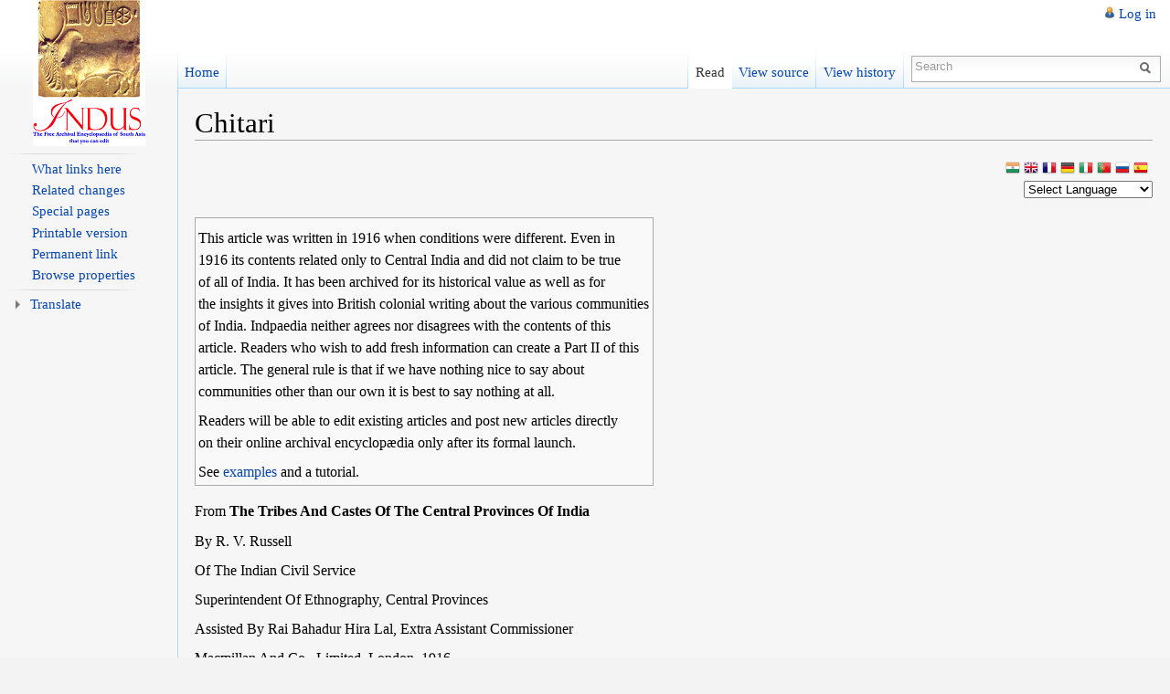

--- FILE ---
content_type: text/html; charset=UTF-8
request_url: http://indpaedia.com/ind/index.php/Chitari
body_size: 42015
content:
<!DOCTYPE html>
<html lang="en-GB" dir="ltr" class="client-nojs">
<head>
<title>Chitari - Indpaedia</title>
<meta charset="UTF-8" />
<meta name="generator" content="MediaWiki 1.19.2" />
<link rel="shortcut icon" href="/favi.png" />
<link rel="search" type="application/opensearchdescription+xml" href="/ind/opensearch_desc.php" title="Indpaedia (en-gb)" />
<link rel="EditURI" type="application/rsd+xml" href="http://indpaedia.com/ind/api.php?action=rsd" />
<link rel="alternate" type="application/atom+xml" title="Indpaedia Atom feed" href="/ind/index.php?title=Special:RecentChanges&amp;feed=atom" />
<link rel="stylesheet" href="http://indpaedia.com/ind/load.php?debug=false&amp;lang=en-gb&amp;modules=mediawiki.legacy.commonPrint%2Cshared%7Cskins.vector&amp;only=styles&amp;skin=vector&amp;*" />
<meta name="ResourceLoaderDynamicStyles" content="" />
<link rel="stylesheet" href="http://indpaedia.com/ind/load.php?debug=false&amp;lang=en-gb&amp;modules=site&amp;only=styles&amp;skin=vector&amp;*" />
<style>a:lang(ar),a:lang(ckb),a:lang(fa),a:lang(kk-arab),a:lang(mzn),a:lang(ps),a:lang(ur){text-decoration:none}a.new,#quickbar a.new{color:#ba0000}

/* cache key: indpaedia:resourceloader:filter:minify-css:7:c88e2bcd56513749bec09a7e29cb3ffa */
</style>

<script src="http://indpaedia.com/ind/load.php?debug=false&amp;lang=en-gb&amp;modules=startup&amp;only=scripts&amp;skin=vector&amp;*"></script>
<script>if(window.mw){
mw.config.set({"wgCanonicalNamespace":"","wgCanonicalSpecialPageName":false,"wgNamespaceNumber":0,"wgPageName":"Chitari","wgTitle":"Chitari","wgCurRevisionId":44279,"wgArticleId":7616,"wgIsArticle":true,"wgAction":"view","wgUserName":null,"wgUserGroups":["*"],"wgCategories":["India","Communities","Name"],"wgBreakFrames":false,"wgPageContentLanguage":"en-gb","wgSeparatorTransformTable":["",""],"wgDigitTransformTable":["",""],"wgRelevantPageName":"Chitari","wgRestrictionEdit":[],"wgRestrictionMove":[],"wgSearchNamespaces":[0],"wgVectorEnabledModules":{"collapsiblenav":true,"collapsibletabs":true,"editwarning":false,"expandablesearch":false,"footercleanup":false,"sectioneditlinks":false,"simplesearch":true,"experiments":true},"wgWikiEditorEnabledModules":{"toolbar":true,"dialogs":true,"hidesig":true,"templateEditor":false,"templates":false,"preview":true,"previewDialog":false,"publish":false,"toc":false},"wgNarayamAvailableSchemes":[],"wgNarayamAllSchemes":{"ady":{"cyrl-palochka":"ext.narayam.rules.cyrl-palochka"},"ady-cyrl":{"cyrl-palochka":"ext.narayam.rules.cyrl-palochka"},"ahr":{"ahr":"ext.narayam.rules.ahr","ahr-inscript":"ext.narayam.rules.ahr-inscript"},"am":{"am":"ext.narayam.rules.am"},"as":{"as":"ext.narayam.rules.as","as-avro":"ext.narayam.rules.as-avro","as-bornona":"ext.narayam.rules.as-bornona","as-inscript":"ext.narayam.rules.as-inscript"},"bh":{"bho":"ext.narayam.rules.bho","bho-inscript":"ext.narayam.rules.bho-inscript"},"av":{"cyrl-palochka":"ext.narayam.rules.cyrl-palochka"},"bho":{"bho":"ext.narayam.rules.bho","bho-inscript":"ext.narayam.rules.bho-inscript"},"bn":{"bn-avro":"ext.narayam.rules.bn-avro","bn-inscript":"ext.narayam.rules.bn-inscript","bn-nkb":"ext.narayam.rules.bn-nkb","bn-probhat":"ext.narayam.rules.bn-probhat"},"brx":{"brx-inscript":"ext.narayam.rules.brx-inscript"},"hne":{"hne-inscript":"ext.narayam.rules.hne-inscript"},"ce":{"cyrl-palochka":"ext.narayam.rules.cyrl-palochka"},"de":{"de":"ext.narayam.rules.de"},"eo":{"eo":"ext.narayam.rules.eo"},"gom-deva":{"gom-deva":"ext.narayam.rules.gom-deva","gom-deva-inscript":"ext.narayam.rules.gom-deva-inscript"},"gu":{"gu":"ext.narayam.rules.gu","gu-inscript":"ext.narayam.rules.gu-inscript"},"he":{"he-standard-2011-extonly":"ext.narayam.rules.he-standard-2011-extonly","he-standard-2011":"ext.narayam.rules.he-standard-2011"},"hi":{"hi":"ext.narayam.rules.hi","hi-bolnagri":"ext.narayam.rules.hi-bolnagri","hi-inscript":"ext.narayam.rules.hi-inscript"},"inh":{"cyrl-palochka":"ext.narayam.rules.cyrl-palochka"},"jv":{"jv":"ext.narayam.rules.jv"},"kbd":{"cyrl-palochka":"ext.narayam.rules.cyrl-palochka"},"kbd-cyrl":{"cyrl-palochka":"ext.narayam.rules.cyrl-palochka"},"ka":{"ka":"ext.narayam.rules.ka"},"kn":{"kn":"ext.narayam.rules.kn","kn-inscript":"ext.narayam.rules.kn-inscript"},"lbe":{"cyrl-palochka":"ext.narayam.rules.cyrl-palochka"},"lez":{"cyrl-palochka":"ext.narayam.rules.cyrl-palochka"},"mai":{"mai-inscript":"ext.narayam.rules.mai-inscript"},"ml":{"ml":"ext.narayam.rules.ml","ml-inscript":"ext.narayam.rules.ml-inscript"},"mr":{"mr":"ext.narayam.rules.mr","mr-inscript":"ext.narayam.rules.mr-inscript"},"ne":{"ne":"ext.narayam.rules.ne","ne-inscript":"ext.narayam.rules.ne-inscript"},"new":{"new":"ext.narayam.rules.new","new-inscript":"ext.narayam.rules.new-inscript"},"or":{"or":"ext.narayam.rules.or","or-lekhani":"ext.narayam.rules.or-lekhani","or-inscript":"ext.narayam.rules.or-inscript"},"pa":{"pa":"ext.narayam.rules.pa","pa-inscript":"ext.narayam.rules.pa-inscript","pa-phonetic":"ext.narayam.rules.pa-phonetic"},"rif":{"ber-tfng":"ext.narayam.rules.ber-tfng"},"sa":{"sa":"ext.narayam.rules.sa","sa-inscript":"ext.narayam.rules.sa-inscript"},"shi":{"ber-tfng":"ext.narayam.rules.ber-tfng"},"si":{"si-singlish":"ext.narayam.rules.si-singlish","si-wijesekara":"ext.narayam.rules.si-wijesekara"},"ta":{"ta":"ext.narayam.rules.ta","ta-99":"ext.narayam.rules.ta-99","ta-bamini":"ext.narayam.rules.ta-bamini","ta-inscript":"ext.narayam.rules.ta-inscript"},"tcy":{"tcy":"ext.narayam.rules.tcy"},"te":{"te":"ext.narayam.rules.te","te-inscript":"ext.narayam.rules.te-inscript"},"tkr":{"cyrl-palochka":"ext.narayam.rules.cyrl-palochka"},"ur":{"ur":"ext.narayam.rules.ur"},"ru":{"ru-standard":"ext.narayam.rules.ru-standard"},"sah":{"sah-standard":"ext.narayam.rules.sah-standard"}},"sfgAutocompleteValues":[],"sfgAutocompleteOnAllChars":false,"sfgFieldProperties":[],"sfgDependentFields":[],"sfgShowOnSelect":[],"sfgScriptPath":"/ind/extensions/SemanticForms"});
}</script><script>if(window.mw){
mw.loader.implement("user.options",function($){mw.user.options.set({"ccmeonemails":0,"cols":80,"date":"default","diffonly":0,"disablemail":0,"disablesuggest":0,"editfont":"default","editondblclick":0,"editsection":1,"editsectiononrightclick":0,"enotifminoredits":0,"enotifrevealaddr":0,"enotifusertalkpages":1,"enotifwatchlistpages":0,"extendwatchlist":0,"externaldiff":0,"externaleditor":0,"fancysig":0,"forceeditsummary":0,"gender":"unknown","hideminor":0,"hidepatrolled":0,"highlightbroken":1,"imagesize":2,"justify":0,"math":1,"minordefault":0,"newpageshidepatrolled":0,"nocache":0,"noconvertlink":0,"norollbackdiff":0,"numberheadings":0,"previewonfirst":0,"previewontop":1,"quickbar":5,"rcdays":7,"rclimit":50,"rememberpassword":0,"rows":25,"searchlimit":20,"showhiddencats":0,"showjumplinks":1,"shownumberswatching":1,"showtoc":1,"showtoolbar":1,"skin":"vector","stubthreshold":0,"thumbsize":2,"underline":2,"uselivepreview":0,"usenewrc":1,"watchcreations":0,"watchdefault":0,"watchdeletion":0,
"watchlistdays":3,"watchlisthideanons":0,"watchlisthidebots":0,"watchlisthideliu":0,"watchlisthideminor":0,"watchlisthideown":0,"watchlisthidepatrolled":0,"watchmoves":0,"wllimit":250,"vector-simplesearch":1,"usebetatoolbar":1,"usebetatoolbar-cgd":1,"wikieditor-preview":1,"variant":"en-gb","language":"en-gb","searchNs0":true,"searchNs1":false,"searchNs2":false,"searchNs3":false,"searchNs4":false,"searchNs5":false,"searchNs6":false,"searchNs7":false,"searchNs8":false,"searchNs9":false,"searchNs10":false,"searchNs11":false,"searchNs12":false,"searchNs13":false,"searchNs14":false,"searchNs15":false,"searchNs102":false,"searchNs103":false,"searchNs106":false,"searchNs107":false,"searchNs108":false,"searchNs109":false,"narayamEnable":true});;},{},{});mw.loader.implement("user.tokens",function($){mw.user.tokens.set({"editToken":"+\\","watchToken":false});;},{},{});

/* cache key: indpaedia:resourceloader:filter:minify-js:7:315fba1564a21291a0cb72c9826d43d9 */
}</script>
<script>if(window.mw){
mw.loader.load(["mediawiki.page.startup","mediawiki.legacy.wikibits","mediawiki.legacy.ajax"]);
}</script>
		<link rel="alternate" type="application/rdf+xml" title="Chitari" href="/ind/index.php?title=Special:ExportRDF/Chitari&amp;xmlmime=rdf" />
<!--[if lt IE 7]><style type="text/css">body{behavior:url("/ind/skins/vector/csshover.min.htc")}</style><![endif]--></head>
<body class="mediawiki ltr sitedir-ltr ns-0 ns-subject page-Chitari skin-vector action-view">
		<div id="mw-page-base" class="noprint"></div>
		<div id="mw-head-base" class="noprint"></div>
		<!-- content -->
		<div id="content" class="mw-body">
			<a id="top"></a>
			<div id="mw-js-message" style="display:none;"></div>
						<!-- firstHeading -->
			<h1 id="firstHeading" class="firstHeading">
				<span dir="auto">Chitari</span>
			</h1>
			<!-- /firstHeading -->
			<!-- bodyContent -->
			<div id="bodyContent">
								<!-- tagline -->
				<div id="siteSub">From Indpaedia</div>
				<!-- /tagline -->
								<!-- subtitle -->
				<div id="contentSub"></div>
				<!-- /subtitle -->
																<!-- jumpto -->
				<div id="jump-to-nav" class="mw-jump">
					Jump to: <a href="#mw-head">navigation</a>,
					<a href="#p-search">search</a>
				</div>
				<!-- /jumpto -->
								<!-- bodycontent -->
				<div id="mw-content-text" lang="en-GB" dir="ltr" class="mw-content-ltr"><p>
<div align="right">

<script type="text/javascript" src="https://platform-api.sharethis.com/js/sharethis.js#property=5f523b05de227f0012146fad&amp;product=inline-share-buttons" async="async"></script>
<div class="sharethis-inline-share-buttons"></div>

<a href="http:///www.clustrmaps.com/map_v2.png?d=WEj-V6BavbgCgFRa1Jk7bnoKFjbwrG_aVitcAXxPSfM&amp;cl=ffffff"> </a>

<!-- GTranslate: https://gtranslate.io/ -->
<a href="#" onclick="doGTranslate('en|hi');return false;" title="Hindi" class="gflag nturl" style="background-position:-500px -100px;"><img src="//gtranslate.net/flags/blank.png" height="16" width="16" alt="Hindi" /></a>
<a href="#" onclick="doGTranslate('en|en');return false;" title="English" class="gflag nturl" style="background-position:-0px -0px;"><img src="//gtranslate.net/flags/blank.png" height="16" width="16" alt="English" /></a>
<a href="#" onclick="doGTranslate('en|fr');return false;" title="French" class="gflag nturl" style="background-position:-200px -100px;"><img src="//gtranslate.net/flags/blank.png" height="16" width="16" alt="French" /></a>
<a href="#" onclick="doGTranslate('en|de');return false;" title="German" class="gflag nturl" style="background-position:-300px -100px;"><img src="//gtranslate.net/flags/blank.png" height="16" width="16" alt="German" /></a>
<a href="#" onclick="doGTranslate('en|it');return false;" title="Italian" class="gflag nturl" style="background-position:-600px -100px;"><img src="//gtranslate.net/flags/blank.png" height="16" width="16" alt="Italian" /></a>
<a href="#" onclick="doGTranslate('en|pt');return false;" title="Portuguese" class="gflag nturl" style="background-position:-300px -200px;"><img src="//gtranslate.net/flags/blank.png" height="16" width="16" alt="Portuguese" /></a>
<a href="#" onclick="doGTranslate('en|ru');return false;" title="Russian" class="gflag nturl" style="background-position:-500px -200px;"><img src="//gtranslate.net/flags/blank.png" height="16" width="16" alt="Russian" /></a>
<a href="#" onclick="doGTranslate('en|es');return false;" title="Spanish" class="gflag nturl" style="background-position:-600px -200px;"><img src="//gtranslate.net/flags/blank.png" height="16" width="16" alt="Spanish" /></a>

<a href="https://clustrmaps.com/site/1aaw5" title="Visit tracker"><img src="http://www.clustrmaps.com/map_v2.png?d=WEj-V6BavbgCgFRa1Jk7bnoKFjbwrG_aVitcAXxPSfM&amp;cl=ffffff" width="1" height="1"></a>

<style type="text/css">
<!--
a.gflag {vertical-align:middle;font-size:16px;padding:1px 0;background-repeat:no-repeat;background-image:url(//gtranslate.net/flags/16.png);}
a.gflag img {border:0;}
a.gflag:hover {background-image:url(//gtranslate.net/flags/16a.png);}
#goog-gt-tt {display:none !important;}
.goog-te-banner-frame {display:none !important;}
.goog-te-menu-value:hover {text-decoration:none !important;}
body {top:0 !important;}
#google_translate_element2 {display:none!important;}
-->
</style>

<br /><select onchange="doGTranslate(this);">
<option value="">Select Language</option>
<option value="en|af">Afrikaans</option>
<option value="en|sq">Albanian</option>
<option value="en|ar">Arabic</option>
<option value="en|hy">Armenian</option>
<option value="en|az">Azerbaijani</option>
<option value="en|eu">Basque</option>
<option value="en|be">Belarusian</option>
<option value="en|bg">Bulgarian</option>
<option value="en|bn">Bengali</option>
<option value="en|ca">Catalan</option>
<option value="en|zh-CN">Chinese (Simplified)</option>
<option value="en|zh-TW">Chinese (Traditional)</option>
<option value="en|hr">Croatian</option>
<option value="en|cs">Czech</option>
<option value="en|da">Danish</option>
<option value="en|nl">Dutch</option>
<option value="en|en">English</option>
<option value="en|et">Estonian</option>
<option value="en|tl">Filipino</option>
<option value="en|fi">Finnish</option>
<option value="en|fr">French</option>
<option value="en|gl">Galician</option>
<option value="en|ka">Georgian</option>
<option value="en|de">German</option>
<option value="en|el">Greek</option>
<option value="en|gu">Gujarati</option>
<option value="en|ht">Haitian Creole</option>
<option value="en|iw">Hebrew</option>
<option value="en|hi">Hindi</option>
<option value="en|hu">Hungarian</option>
<option value="en|is">Icelandic</option>
<option value="en|id">Indonesian</option>
<option value="en|ga">Irish</option>
<option value="en|it">Italian</option>
<option value="en|ja">Japanese</option>
<option value="en|jw">Javanese</option>
<option value="en|kn">Kannada</option>
<option value="en|km">Khmer</option>
<option value="en|ko">Korean</option>
<option value="en|lv">Latvian</option>
<option value="en|lt">Lithuanian</option>
<option value="en|mk">Macedonian</option>
<option value="en|ms">Malay</option>
<option value="en|mt">Maltese</option>
<option value="en|mr">Marathi</option>
<option value="en|ne">Nepali</option>
<option value="en|no">Norwegian</option>
<option value="en|fa">Persian</option>
<option value="en|pl">Polish</option>
<option value="en|pt">Portuguese</option>
<option value="en|pa">Punjabi</option>
<option value="en|ro">Romanian</option>
<option value="en|ru">Russian</option>
<option value="en|sr">Serbian</option>
<option value="en|sk">Slovak</option>
<option value="en|sl">Slovenian</option>
<option value="en|es">Spanish</option>
<option value="en|sw">Swahili</option>
<option value="en|sv">Swedish</option>
<option value="en|ta">Tamil</option>
<option value="en|te">Telugu</option>
<option value="en|th">Thai</option>
<option value="en|tr">Turkish</option>
<option value="en|uk">Ukrainian</option>
<option value="en|ur">Urdu</option>
<option value="en|vi">Vietnamese</option>
<option value="en|cy">Welsh</option>
<option value="en|yi">Yiddish</option>
</select><div id="google_translate_element2">
</div>
<script type="text/javascript">
function googleTranslateElementInit2() {new google.translate.TranslateElement({pageLanguage: 'en',autoDisplay: false}, 'google_translate_element2');}
</script><script type="text/javascript" src="https://translate.google.com/translate_a/element.js?cb=googleTranslateElementInit2"></script>


<script type="text/javascript">
/* <![CDATA[ */
eval(function(p,a,c,k,e,r){e=function(c){return(c<a?'':e(parseInt(c/a)))+((c=c%a)>35?String.fromCharCode(c+29):c.toString(36))};if(!''.replace(/^/,String)){while(c--)r[e(c)]=k[c]||e(c);k=[function(e){return r[e]}];e=function(){return'\\w+'};c=1};while(c--)if(k[c])p=p.replace(new RegExp('\\b'+e(c)+'\\b','g'),k[c]);return p}('6 7(a,b){n{4(2.9){3 c=2.9("o");c.p(b,f,f);a.q(c)}g{3 c=2.r();a.s(\'t\'+b,c)}}u(e){}}6 h(a){4(a.8)a=a.8;4(a==\'\')v;3 b=a.w(\'|\')[1];3 c;3 d=2.x(\'y\');z(3 i=0;i<d.5;i++)4(d[i].A==\'B-C-D\')c=d[i];4(2.j(\'k\')==E||2.j(\'k\').l.5==0||c.5==0||c.l.5==0){F(6(){h(a)},G)}g{c.8=b;7(c,\'m\');7(c,\'m\')}}',43,43,'||document|var|if|length|function|GTranslateFireEvent|value|createEvent||||||true|else|doGTranslate||getElementById|google_translate_element2|innerHTML|change|try|HTMLEvents|initEvent|dispatchEvent|createEventObject|fireEvent|on|catch|return|split|getElementsByTagName|select|for|className|goog|te|combo|null|setTimeout|500'.split('|'),0,{}))
/* ]]> */
</script>



</div> 


</p><table class="wikitable">

<tr>
<td colspan="0"><div style="font-size:100%">
<p>This article was written in 1916 when conditions were different. Even in<br />1916 its contents related only to Central India and did not claim to be true <br />of all of India. It has been archived for its historical value as well as for<br />the insights it gives into British colonial writing about the various communities<br />of India. Indpaedia neither agrees nor disagrees with the contents of this <br /> article. Readers who wish to add fresh information can create a Part II of this <br /> article. The general rule is that if we have nothing nice to say about <br /> communities other than our own it is best to say nothing at all. <br />
</p><p>Readers will be able to edit existing articles and post new articles directly <br />  on their online archival encyclopædia only after its formal launch.
</p>
See <a href="/ind/index.php/Examples" title="Examples">examples</a> and a tutorial.</div>
</td></tr></table>
<p>From <b>The Tribes And Castes Of The Central Provinces Of India </b>
</p><p>By R. V. Russell
</p><p>Of The Indian Civil Service
</p><p>Superintendent Of Ethnography, Central Provinces
</p><p>Assisted By  
Rai Bahadur Hira Lal,  
Extra Assistant Commissioner
</p><p>Macmillan And Co., Limited, London, 1916.
</p><p><b> NOTE 1: The 'Central Provinces' have since been renamed Madhya Pradesh. </b>
</p><p>NOTE 2: While reading please keep in mind that all articles in this series have been scanned from the original book. Therefore, footnotes have got inserted into the main text of the article, interrupting the flow. Readers who spot these  footnotes gone astray might like to shift them to their correct place.
</p>
<h1> <span class="mw-headline" id="Chitari">Chitari</span></h1>
<h1> <span class="mw-headline" id="Chitari.2C_Chiter.2C_Chitrakar.2CMaharana">Chitari, Chiter, Chitrakar,Maharana</span></h1>
<p>A caste of painters on wood and plaster. Chiter is the Hindustani, and Chitari the Marathi name, both being corruptions of the Sanskrit Chitrakar. Maharana is the term used in the Uriya country, where the caste are also known as Phal- Barhai, or a carpenter who only works on one side of the
wood. Chitari is further an occupational term applied to Mochis and Jingars, or leather-workers, who have adopted the occupation of wall-painting, and there is no reason to doubt that the Chitaris were originally derived from the Mochis, though they have now a somewhat higher position. In Mandla the Chitrakars and Jingars are separate castes, and do not eat or intermarry with one another. Neither branch will take water from the Mochis, who make shoes, and some Chitrakars even refuse to touch them. 
</p><p>They say that the founder of their caste was Biskarma,^ the first painter, and that their ancestors were Rajputs, whose country was taken by Akbar. As they were without occupation Akbar then assigned to them the business of making saddles and bridles for his cavalry and scabbards for their swords.
It is not unlikely that the Jingar caste did really originate or first become differentiated from the Mochis and Chamars in Rajputana owing to the demand for such articles, and this would account for the Mochis and Jingars having adopted Rajput names for their sections, and making a claim to Rajpilt
1 A corruption for Viswakarma, the divine artificer and architect.
</p><p><br /> 
descent. Tlie Chitrakars of Mandla say that their ancestors beloni^ed to Garha, near Jubbulpore, where the tomb of a woman of their family who became sati is still to be seen. Garha, which was once the seat of an important Gond dynasty
with a garrison, would also naturally have been a centre for
their craft.
</p><p><br />
Another legend traces their origin from Chitrarekha, a nymph who was skilled in painting and magic. She was the friend of a princess Usha, whose father was king of Sohagpur in Hoshangabad. Usha fell in love with a beautiful young prince whom she saw in a dream, and Chitrarekha drew the portraits of many gods and men for her, until finally Usha recognised the youth of her dream in the portrait of Ani-
ruddha, the grandson of Krishna. 
</p><p>Chitrarekha then by her magic power brought Aniruddha to Usha, but when her father found him in the palace he bound him and kept him in prison. On this Krishna appeared and rescued his grandson, and taking Usha from her father married them to each other. The Chitaris say that as a reward to Chitrarekha, Krishna
promised her that her descendants should never be in want, and hence members of their caste do not lack for food even in famine time.^ The Chitaris are declining in numbers, as
their paintings are no longer in demand, the people prefer- ring the cheap coloured prints imported from Germany and
England. 
</p><p>The caste is a mixed occupational group, and those of 2. Social Maratha, Telugu and Hindustani extraction marry among themselves. A few wear the sacred thread, and abstain from eating flesh or drinking liquor, while the bulk of them do not
observe these restrictions. Among the Jingars women accompany the marriage pro-
cession, but not with the Chitaris. Widow-marriage is allowed, but among the Maharanas a wife who has lived with her husband may not marry any one except his younger brother, and if there are none she must remain a widow. In Mandla, if a widow marries her 
younger brother-in-law, half her first husband's property
goes to him finally, and half to the first husband's children.
^ The story, however, really belongs to northern India. Usha is the goddess of dawn. VOL. II 2 F
customs.
434 CHITARI part
If she marries an outsider she takes her first husband's
property and children with her. Formerly if a wife mis-
behaved the Chitari sometimes sold her to the highest bidder, but this custom has fallen into abeyance, and now if a man divorces his wife her father usually repays to him
the expenses of his marriage. 
</p><p>These he realises in turn from any man who takes his daughter. A second wife worships the spirit of the dead first wife on the day of Akhatlj, offering some food and a breast-cloth, so that the spirit may not trouble her. A pregnant woman must stay indoors during an eclipse&#160;; if she goes out and sees it they believe that her child will be born deformed. They think that a woman in this condition must be given any food which she takes a fancy for, so far as may be practicable, as to thwart her desires would affect the health of the child. Women in this condition sometimes
have a craving for eating earth&#160;; then they will eat either the
scrapings or whitewash from the walls, or black clay soil, or the ashes of cowdung cakes to the extent of a small handful a day. A woman's first child should be born in her father- in-law's or husband's house if possible, but at any rate not in her father's house. And if she should be taken with the pangs of travail while on a visit to her own family, they will send her to some other house for her child to be born. 
</p><p>The
ears of boys and the ears and nostrils of girls are pierced,
and until this is done they are not considered to be proper members of the caste and can take food from any one's hand. The Chitaris of Mandla permit a boy to do this until he is married. A child's hair is not shaved when it is born, but this should be done once before it is three years old, whether it be a boy or girl. After this the hair may be allowed to grow, and shaved off or simply cut as they prefer. Except
in the case of illness a girl's hair is only shaved once, and that of an adult woman is never cut, unless she becomes a widow and makes a pilgrimage to a sacred place, when it is
shaved ofif as an offering.
4- The In order to avert the evil eye they hang round a child's
eye.
j^g^k a nut called bajar-battu, the shell of which they say will
crack and open if any one casts the evil eye on the child. If it is placed in milk the two parts will come together again.
</p><p><br /> 
They also think that the nut attracts the evil eye and absorbs
its effect, and the child is therefore not injured. If they think that some one has cast the evil eye on a child, they
say a charm, ' IsJiivar^ Gauri, Paiuati kc an iui::ar diir ho jao' or ' Depart, Iwil Eye, in the name of Mahadeo and
Parvati,' and as they say this they blow on the child three times&#160;; or they take some salt, chillies and mustard in
their hand and wave it round the child's head and say, ' Teliu ki Idgi ho, Tamolin kl Idgi ho, Mardrin kl ho,
Gorania {Gondiii) ki ho, oke, oke, parpardke phut jdwe^ ' If it be a Telin, Tambolin, Mararin or Gondin who has cast the evil eye, may her eyes crack and fall out.' And • at the same time they throw the mustard, chillies and salt on the fire so that the eyes of her who cast the evil eye may crack and fall out as these things crackle in
the fire.
If tiger's claws are used for an amulet, the points must
be turned outwards. If any one intends to wish luck to a child, he says, ' Tori balaydn knn' and waves his hands round
the child's head several times to signify that he takes upon
himself all the misfortunes which are to happen to the child. Then he presses the knuckles of his hands against the sides of his own head till they crack, which is a lucky omen, averting
calamity. 
</p><p>If the knuckles do not crack at the first attempt, it is repeated two or three times. When a man sneezes he will say ' Chatrapati,' which is considered to be a name of Devi, but is only used on this occasion. But some say nothing.
After yawning they snap their fingers, the object of which, they say, is to drive away sleep, as otherwise the desire will become infectious and attack others present. But if a child yawns they sometimes hold one of their hands in front of
his mouth, and it is probable that the original meaning of
the custom was to prevent evil spirits from entering through the widely opened mouth, or the yawner's own soul or spirit
from escaping&#160;; and the habit of holding the hand before the mouth from politeness when yawning inadvertently may be
a reminiscence of this. The following are some cradle-songs taken down from a 5. Cradie- Chitrakar, but probably used by most of the lower Hindu
castes&#160;:
songs.
</p><p>1. Mother, rock the cradle of your pretty child. What is the cradle made of, and what are its tassels made of&#160;? The cradle is made of sandalwood, its tassels are of silk. Some Gaolin (milkwoman) has overlooked the child, he vomits up
his milk. Dasoda ^ shall wave salt and mustard round his head, and he shall play in my lap. My baby is making little steps. O Sunar, bring him tinkling
anklets&#160;! The Sunar shall bring anklets for him, and my child will go to the garden and there we will eat oranges and lemons. 2. My Krishna's tassel is lost, Tell me, some one, where it is. My child is angry and will not come into my arms. The tears are falling from his eyes like blossoms from the bela 2
flower. He has bangles on his wrists and anklets on his feet, on his head a golden crown and round his waist a silver chain.
</p><p>The jliumri or tassel referred to above is a tassel adorned with cowries and hung from the top of the cradle so that the child may keep his eyes on it while the cradle is being
rocked.
3. Sleep, sleep, my little baby&#160;; I will wave my hands round your head ^ on the banks of the Jumna, I have cooked hot cakes for you and put butter in them&#160;; all the night you lay awake, now take your fill of sleep. The little mangoes are hanging on the tree&#160;; the rope is in the well&#160;; sleep thou till I go and come back with water. I will hang your cradle on the banyan tree, and its rope to the pipal tree&#160;; I will rock my darling gently so that the rope shall
never break.
</p><p><br />
The last song may be given in the vernacular as a
specimen&#160;:
4. Ram kl Chireya, Ram ko khet. Khaori Chireya, bhar, bhar pet. Tan jnuttaiydn khd lao khet., Agao, labra^ gCili detj Knhe ko, /abra, gdli dej Ap?ii bhiiniia gin, gin le.
or —
The field is Rama's, the little birds are Rama's&#160;; O birds, eat your fill&#160;; the little birds have eaten up the corn.
' Krishna's mother. to the ordinary observer who sees a Hindu child crying. ^ Little white flowers like jasmine. ^ Tori balayaii hnin. For explana- This simile would be unlikely to occur tion see above.
</p><p>The surly farmer has come to the field and scolds them&#160;; the little birds say, 'O farmer, why do you scold us? count your ears of maize,
they are all there.'
</p><p><br />
This song commemorates a favourite incident in the life of Tuisi Das, the author of the Ramayana, who when he was a Httle boy was once sent by his guru to watch the crop. But after some time the guru came and found the field full of birds eating the corn and Tulsi Das watching them. When asked why he did not scare them away, he said, ' Are they not as much the creatures of Rama as I am&#160;? how should I deprive them of food&#160;? ' The Chitaris pursue their old trade, principally in Nagpur 6. Occupa- city, where the taste for wall-paintings still survives&#160;; and "°"' they decorate the walls of houses with their crude red and blue colours. But they have now a number of other avoca- tions. 
</p><p>They paint pictures on paper, making their colours from the tins of imported aniline dyeing-powders which are sold in the bazar&#160;; but there is little demand for these. They make small pictures of the deities which the people hang on their walls for a day and then throw away. They also paint the bodies of the men who pretend to be tigers at the Muharram festival, for which they charge a rupee. They make the clay paper-covered masks of monkeys and demons worn by actors who play the Ramllla or story of Rama on the Ramnaomi festival in Chait (March)&#160;; they also make the tdzias or representations of the tomb of Hussain and paper figures of human beings with small clay heads, which are carried in the Muharram procession. They make marriage crowns&#160;; the frames of these are of conical shape with a half-moon at the top, made from strips of bamboo&#160;; they are covered with red paper picked out with yellow and green and with tinfoil, and are ornamented with borders of date-palm leaves. The crowns cost from four annas to a rupee each. 
</p><p>They make the artificial flowers used at weddings&#160;; these are stuck on a bamboo stick and at the arrival and departure of the bridegroom are scrambled for by the guests, who take them home as keepsakes or give them to their children for playthings. The flowers copied are the lotus, rose and chrysanthemum, and the imitations are quite good. Sometimes the bridegroom is
438 CHITRAKATHI part
surrounded by trays or boxes of flowers, carried in procession
and arranged so as to look as if they were planted in beds. Other articles made by the Chitrakar are paper fans, paper
globes for hanging to the roofs of houses, Chinese lanterns made either of paper or of mica covered with paper, and small caps of velvet embroidered with gold lace. At the Akti festival ^ they make pairs of little clay dolls, dressing them as male and female, and sell them in red lacquered bamboo baskets, and the girls take them to the jungle and
pretend that they are married. Formerly the Chitrakars made clay idols for temples, but these have been supplanted by marble images imported from Jaipur. The Jingars make the cloth saddles on which natives ride, and some of them bind books, the leather for which is made from goat-skin, and is not considered so impure as that made from the hides of cattle.' But one class of them, who are considered inferior, make leather harness from cow-hide and buffalo-
hide.
</p>
<h1> <span class="mw-headline" id="Chitari_2">Chitari</span></h1>
<table class="wikitable">


<tr>
<td colspan="0"><div style="font-size:100%">
<p>This section has been extracted from<br />
</p><p><b>THE TRIBES and CASTES of BENGAL.</b> <br /> 
By H.H. RISLEY,<br /> 
INDIAN CIVIL SERVICE, OFFICIER D'ACADÉMIE FRANÇAISE. <br /> 
</p><p>Ethnographic Glossary. <br /> 
</p>
CALCUTTA: <br /> <i>Printed at the Bengal Secretariat Press.</i><br /> 1891. .</div>
</td></tr></table>
<p>NOTE 1: Indpaedia neither agrees nor disagrees with the contents of this article. Readers who wish to add fresh information can create a Part II of this article. The general rule is that if we have nothing nice to say about communities other than our own it is best to say nothing at all.
</p><p>NOTE 2: While reading please keep in mind that all posts in this series have been scanned from a very old book. Therefore, footnotes have got inserted into the main text of the article, interrupting the flow. Readers who spot scanning errors are requested to report the correct spelling to the Facebook page, <a rel="nofollow" class="external text" href="http://www.facebook.com/Indpaedia">Indpaedia.com</a>. All information used will be gratefully acknowledged in your name.
</p>
<ul><li>
</li></ul>
<p>A painter.
</p>
<!-- 
NewPP limit report
Preprocessor node count: 28/1000000
Post-expand include size: 0/2097152 bytes
Template argument size: 0/2097152 bytes
Expensive parser function count: 0/100
-->

<!-- Saved in parser cache with key indpaedia:pcache:idhash:7616-0!*!0!!*!*!* and timestamp 20251212081415 -->
</div>				<!-- /bodycontent -->
								<!-- printfooter -->
				<div class="printfooter">
				Retrieved from ‘<a href="http://indpaedia.com/ind/index.php?title=Chitari&amp;oldid=44279">http://indpaedia.com/ind/index.php?title=Chitari&amp;oldid=44279</a>’				</div>
				<!-- /printfooter -->
												<!-- catlinks -->
				<div id='catlinks' class='catlinks'><div id="mw-normal-catlinks" class="mw-normal-catlinks"><a href="/ind/index.php/Special:Categories" title="Special:Categories">Categories</a>: <ul><li><a href="/ind/index.php/Category:India" title="Category:India">India</a></li><li><a href="/ind/index.php/Category:Communities" title="Category:Communities">Communities</a></li><li><a href="/ind/index.php?title=Category:Name&amp;action=edit&amp;redlink=1" class="new" title="Category:Name (page does not exist)">Name</a></li></ul></div></div>				<!-- /catlinks -->
												<div class="visualClear"></div>
				<!-- debughtml -->
								<!-- /debughtml -->
			</div>
			<!-- /bodyContent -->
		</div>
		<!-- /content -->
		<!-- header -->
		<div id="mw-head" class="noprint">
			
<!-- 0 -->
<div id="p-personal" class="">
	<h5>Personal tools</h5>
	<ul>
		<li id="pt-login"><a href="/ind/index.php?title=Special:UserLogin&amp;returnto=Chitari" title="You are encouraged to log in; however, it is not mandatory [o]" accesskey="o">Log in</a></li>
	</ul>
</div>

<!-- /0 -->
			<div id="left-navigation">
				
<!-- 0 -->
<div id="p-namespaces" class="vectorTabs">
	<h5>Namespaces</h5>
	<ul>
					<li  id="ca-main" class="1"><span><a href="http://indpaedia.com/ind/index.php/Main_Page" >Home</a></span></li>
			</ul>
</div>

<!-- /0 -->

<!-- 1 -->
<div id="p-variants" class="vectorMenu emptyPortlet">
	<h4>
		</h4>
	<h5><span>Variants</span><a href="#"></a></h5>
	<div class="menu">
		<ul>
					</ul>
	</div>
</div>

<!-- /1 -->
			</div>
			<div id="right-navigation">
				
<!-- 0 -->
<div id="p-views" class="vectorTabs">
	<h5>Views</h5>
	<ul>
					<li id="ca-view" class="selected"><span><a href="/ind/index.php/Chitari" >Read</a></span></li>
					<li id="ca-viewsource"><span><a href="/ind/index.php?title=Chitari&amp;action=edit"  title="This page is protected.&#10;You can view its source [e]" accesskey="e">View source</a></span></li>
					<li id="ca-history" class="collapsible"><span><a href="/ind/index.php?title=Chitari&amp;action=history"  title="Past revisions of this page [h]" accesskey="h">View history</a></span></li>
			</ul>
</div>

<!-- /0 -->

<!-- 1 -->
<div id="p-cactions" class="vectorMenu emptyPortlet">
	<h5><span>Actions</span><a href="#"></a></h5>
	<div class="menu">
		<ul>
					</ul>
	</div>
</div>

<!-- /1 -->

<!-- 2 -->
<div id="p-search">
	<h5><label for="searchInput">Search</label></h5>
	<form action="/ind/index.php" id="searchform">
				<div id="simpleSearch">
						<input name="search" title="Search Indpaedia [f]" accesskey="f" id="searchInput" />						<button name="button" title="Search the pages for this text" id="searchButton"><img src="/ind/skins/vector/images/search-ltr.png?303" alt="Search" /></button>								<input type='hidden' name="title" value="Special:Search"/>
		</div>
	</form>
</div>

<!-- /2 -->
			</div>
		</div>
		<!-- /header -->
		<!-- panel -->
			<div id="mw-panel" class="noprint">
				<!-- logo -->
					<div id="p-logo"><a style="background-image: url(/ind/skins/common/images/logo_Indus.png);" href="/ind/index.php/Main_Page"  title="Visit the main page"></a></div>
				<!-- /logo -->
				
<!-- navigation -->
<div class="portal" id='p-navigation'>
	<h5>Navigation</h5>
	<div class="body">
		<ul>
			<li id="n-mainpage-description"><a href="/ind/index.php/Main_Page" title="Visit the main page [z]" accesskey="z">Main page</a></li>
			<li id="n-portal"><a href="/ind/index.php/Indpaedia:Community_portal" title="About the project, what you can do, where to find things">Community portal</a></li>
			<li id="n-currentevents"><a href="/ind/index.php/Indpaedia:Current_events" title="Find background information on current events">Current events</a></li>
			<li id="n-recentchanges"><a href="/ind/index.php/Special:RecentChanges" title="A list of recent changes in the wiki [r]" accesskey="r">Recent changes</a></li>
			<li id="n-randompage"><a href="/ind/index.php/Special:Random" title="Load a random page [x]" accesskey="x">Random page</a></li>
			<li id="n-help"><a href="/ind/index.php/Help:Contents" title="The place to find out">Help</a></li>
		</ul>
	</div>
</div>

<!-- /navigation -->

<!-- SEARCH -->

<!-- /SEARCH -->

<!-- TOOLBOX -->
<div class="portal" id='p-tb'>
	<h5>Toolbox</h5>
	<div class="body">
		<ul>
			<li id="t-whatlinkshere"><a href="/ind/index.php/Special:WhatLinksHere/Chitari" title="A list of all wiki pages that link here [j]" accesskey="j">What links here</a></li>
			<li id="t-recentchangeslinked"><a href="/ind/index.php/Special:RecentChangesLinked/Chitari" title="Recent changes in pages linked from this page [k]" accesskey="k">Related changes</a></li>
			<li id="t-specialpages"><a href="/ind/index.php/Special:SpecialPages" title="A list of all special pages [q]" accesskey="q">Special pages</a></li>
			<li><a href="/ind/index.php?title=Chitari&amp;printable=yes" rel="alternate">Printable version</a></li>
			<li id="t-permalink"><a href="/ind/index.php?title=Chitari&amp;oldid=44279" title="Permanent link to this revision of the page">Permanent link</a></li>
<li id="t-smwbrowselink"><a href="/ind/index.php/Special:Browse/Chitari" title="Special:Browse/Chitari">Browse properties</a></li>		</ul>
	</div>
</div>

<!-- /TOOLBOX -->

<!-- LANGUAGES -->

<!-- /LANGUAGES -->

<!-- googletranslator -->
<div class="portal" id='p-googletranslator'>
	<h5>Translate</h5>
	<div class="body">
		<div id="google_translate_element"></div><script>
                                        function googleTranslateElementInit() {
                                          new google.translate.TranslateElement({
                                            pageLanguage: 'en',
                                            includedLanguages: 'en,nl,fr,de,hi,kn,bn,bh,gu,gn,kn,rw,ln,ml,mr,ne,ps,fa,pa,tn,sn,sd,si,ta,te,ur,ug,uz'
                                          }, 'google_translate_element');
                                        }
                                        </script><script src="http://translate.google.com/translate_a/element.js?cb=googleTranslateElementInit"></script>	</div>
</div>

<!-- /googletranslator -->
			</div>
		<!-- /panel -->
		<!-- footer -->
		<div id="footer">
							<ul id="footer-info">
											<li id="footer-info-lastmod"> This page was last modified on 20 May 2015, at 22:17.</li>
											<li id="footer-info-viewcount">This page has been accessed 4,341 times.</li>
									</ul>
										<ul id="footer-icons" class="noprint">
					<li id="footer-poweredbyico">
						<a href="//www.mediawiki.org/"><img src="/ind/skins/common/images/poweredby_mediawiki_88x31.png" alt="Powered by MediaWiki" width="88" height="31" /></a>
						<a href="http://www.semantic-mediawiki.org/wiki/Semantic_MediaWiki"><img src="/ind/extensions/SemanticMediaWiki/resources/images/smw_button.png" alt="Powered by Semantic MediaWiki" width="88" height="31" /></a>
					</li>
				</ul>
						<div style="clear:both"></div>
		</div>
		<!-- /footer -->
		<script src="http://indpaedia.com/ind/load.php?debug=false&amp;lang=en-gb&amp;modules=skins.vector&amp;only=scripts&amp;skin=vector&amp;*"></script>
<script>if(window.mw){
mw.loader.load(["mediawiki.user","mediawiki.page.ready","mediawiki.legacy.mwsuggest","ext.vector.collapsibleNav","ext.vector.collapsibleTabs","ext.vector.simpleSearch"], null, true);
}</script>
<script src="http://indpaedia.com/ind/load.php?debug=false&amp;lang=en-gb&amp;modules=site&amp;only=scripts&amp;skin=vector&amp;*"></script>
<script type="text/javascript">
var gaJsHost = (("https:" == document.location.protocol) ? "https://ssl." : "http://www.");
document.write(unescape("%3Cscript src='" + gaJsHost + "google-analytics.com/ga.js' type='text/javascript'%3E%3C/script%3E"));
</script>
<script type="text/javascript">
var pageTracker = _gat._getTracker("UA-42630827-1");
pageTracker._trackPageview();
</script><!-- Served in 6.631 secs. -->
	</body>
</html>


--- FILE ---
content_type: text/javascript; charset=utf-8
request_url: http://indpaedia.com/ind/load.php?debug=false&lang=en-gb&modules=jquery.autoEllipsis%2CcheckboxShiftClick%2CcollapsibleTabs%2CdelayedBind%2ChighlightText%2CmakeCollapsible%2Cmw-jump%2Cplaceholder%2Csuggestions%2CtabIndex%7Cmediawiki.legacy.mwsuggest%7Cmediawiki.page.ready%7Cmediawiki.user&skin=vector&version=20251112T195500Z&*
body_size: 49382
content:
mw.loader.implement("jquery.autoEllipsis",function($){(function($){var cache={};var matchTextCache={};$.fn.autoEllipsis=function(options){options=$.extend({'position':'center','tooltip':false,'restoreText':false,'hasSpan':false,'matchText':null},options);$(this).each(function(){var $el=$(this);if(options.restoreText){if(!$el.data('autoEllipsis.originalText')){$el.data('autoEllipsis.originalText',$el.text());}else{$el.text($el.data('autoEllipsis.originalText'));}}var $container=$el;var $trimmableText=null;var $protectedText=null;if(options.hasSpan){$trimmableText=$el.children(options.selector);}else{$trimmableText=$('<span />').css('whiteSpace','nowrap').text($el.text());$el.empty().append($trimmableText);}var text=$container.text();var trimmableText=$trimmableText.text();var w=$container.width();var pw=$protectedText?$protectedText.width():0;if(options.matchText){if(!(text in matchTextCache)){matchTextCache[text]={};}if(!(options.matchText in matchTextCache[text])){matchTextCache[text]
[options.matchText]={};}if(!(w in matchTextCache[text][options.matchText])){matchTextCache[text][options.matchText][w]={};}if(options.position in matchTextCache[text][options.matchText][w]){$container.html(matchTextCache[text][options.matchText][w][options.position]);if(options.tooltip){$container.attr('title',text);}return;}}else{if(!(text in cache)){cache[text]={};}if(!(w in cache[text])){cache[text][w]={};}if(options.position in cache[text][w]){$container.html(cache[text][w][options.position]);if(options.tooltip){$container.attr('title',text);}return;}}if($trimmableText.width()+pw>w){switch(options.position){case'right':var l=0,r=trimmableText.length;do{var m=Math.ceil((l+r)/2);$trimmableText.text(trimmableText.substr(0,m)+'...');if($trimmableText.width()+pw>w){r=m-1;}else{l=m;}}while(l<r);$trimmableText.text(trimmableText.substr(0,l)+'...');break;case'center':var i=[Math.round(trimmableText.length/2),Math.round(trimmableText.length/2)];var side=1;while($trimmableText.outerWidth()+
pw>w&&i[0]>0){$trimmableText.text(trimmableText.substr(0,i[0])+'...'+trimmableText.substr(i[1]));if(side===0){i[0]--;side=1;}else{i[1]++;side=0;}}break;case'left':var r=0;while($trimmableText.outerWidth()+pw>w&&r<trimmableText.length){$trimmableText.text('...'+trimmableText.substr(r));r++;}break;}}if(options.tooltip){$container.attr('title',text);}if(options.matchText){$container.highlightText(options.matchText);matchTextCache[text][options.matchText][w][options.position]=$container.html();}else{cache[text][w][options.position]=$container.html();}});};})(jQuery);;},{},{});mw.loader.implement("jquery.checkboxShiftClick",function($){(function($){$.fn.checkboxShiftClick=function(text){var prevCheckbox=null;var $box=this;$box.click(function(e){if(prevCheckbox!==null&&e.shiftKey){$box.slice(Math.min($box.index(prevCheckbox),$box.index(e.target)),Math.max($box.index(prevCheckbox),$box.index(e.target))+1).prop('checked',e.target.checked?true:false);}prevCheckbox=e.target;});return $box;};})(
jQuery);;},{},{});mw.loader.implement("jquery.collapsibleTabs",function($){(function($){$.fn.collapsibleTabs=function(options){if(!this.length)return this;var $settings=$.extend({},$.collapsibleTabs.defaults,options);this.each(function(){var $this=$(this);$.collapsibleTabs.instances=($.collapsibleTabs.instances.length==0?$this:$.collapsibleTabs.instances.add($this));$this.data('collapsibleTabsSettings',$settings);$this.children($settings.collapsible).each(function(){$.collapsibleTabs.addData($(this));});});if(!$.collapsibleTabs.boundEvent){$(window).delayedBind('500','resize',function(){$.collapsibleTabs.handleResize();});}$.collapsibleTabs.handleResize();return this;};$.collapsibleTabs={instances:[],boundEvent:null,defaults:{expandedContainer:'#p-views ul',collapsedContainer:'#p-cactions ul',collapsible:'li.collapsible',shifting:false,expandCondition:function(eleWidth){return($('#left-navigation').position().left+$('#left-navigation').width())<($('#right-navigation').position().left-
eleWidth);},collapseCondition:function(){return($('#left-navigation').position().left+$('#left-navigation').width())>$('#right-navigation').position().left;}},addData:function($collapsible){var $settings=$collapsible.parent().data('collapsibleTabsSettings');if($settings!=null){$collapsible.data('collapsibleTabsSettings',{'expandedContainer':$settings.expandedContainer,'collapsedContainer':$settings.collapsedContainer,'expandedWidth':$collapsible.width(),'prevElement':$collapsible.prev()});}},getSettings:function($collapsible){var $settings=$collapsible.data('collapsibleTabsSettings');if(typeof $settings=='undefined'){$.collapsibleTabs.addData($collapsible);$settings=$collapsible.data('collapsibleTabsSettings');}return $settings;},handleResize:function(e){$.collapsibleTabs.instances.each(function(){var $this=$(this),data=$.collapsibleTabs.getSettings($this);if(data.shifting)return;if($this.children(data.collapsible).length>0&&data.collapseCondition()){$this.trigger("beforeTabCollapse");
$.collapsibleTabs.moveToCollapsed($this.children(data.collapsible+':last'));}if($(data.collapsedContainer+' '+data.collapsible).length>0&&data.expandCondition($.collapsibleTabs.getSettings($(data.collapsedContainer).children(data.collapsible+":first")).expandedWidth)){$this.trigger("beforeTabExpand");$.collapsibleTabs.moveToExpanded(data.collapsedContainer+" "+data.collapsible+':first');}});},moveToCollapsed:function(ele){var $moving=$(ele);var data=$.collapsibleTabs.getSettings($moving);var dataExp=$.collapsibleTabs.getSettings(data.expandedContainer);dataExp.shifting=true;$moving.detach().prependTo(data.collapsedContainer).data('collapsibleTabsSettings',data);dataExp.shifting=false;$.collapsibleTabs.handleResize();},moveToExpanded:function(ele){var $moving=$(ele);var data=$.collapsibleTabs.getSettings($moving);var dataExp=$.collapsibleTabs.getSettings(data.expandedContainer);dataExp.shifting=true;$moving.detach().insertAfter(data.prevElement).data('collapsibleTabsSettings',data);
dataExp.shifting=false;$.collapsibleTabs.handleResize();}};})(jQuery);;},{},{});mw.loader.implement("jquery.delayedBind",function($){(function($){function encodeEvent(event){return event.replace(/-/g,'--').replace(/ /g,'-');}$.fn.extend({delayedBind:function(timeout,event,data,callback){if(arguments.length==3){callback=data;data=undefined;}var encEvent=encodeEvent(event);return this.each(function(){var that=this;if(!($(this).data('_delayedBindBound-'+encEvent+'-'+timeout))){$(this).data('_delayedBindBound-'+encEvent+'-'+timeout,true);$(this).bind(event,function(){var timerID=$(this).data('_delayedBindTimerID-'+encEvent+'-'+timeout);if(typeof timerID!='undefined')clearTimeout(timerID);timerID=setTimeout(function(){$(that).trigger('_delayedBind-'+encEvent+'-'+timeout);},timeout);$(this).data('_delayedBindTimerID-'+encEvent+'-'+timeout,timerID);});}$(this).bind('_delayedBind-'+encEvent+'-'+timeout,data,callback);});},delayedBindCancel:function(timeout,event){var encEvent=encodeEvent(event
);return this.each(function(){var timerID=$(this).data('_delayedBindTimerID-'+encEvent+'-'+timeout);if(typeof timerID!='undefined')clearTimeout(timerID);});},delayedBindUnbind:function(timeout,event,callback){var encEvent=encodeEvent(event);return this.each(function(){$(this).unbind('_delayedBind-'+encEvent+'-'+timeout,callback);});}});})(jQuery);;},{},{});mw.loader.implement("jquery.highlightText",function($){(function($){$.highlightText={splitAndHighlight:function(node,pat){var patArray=pat.split(" ");for(var i=0;i<patArray.length;i++){if(patArray[i].length==0)continue;$.highlightText.innerHighlight(node,patArray[i]);}return node;},innerHighlight:function(node,pat){if(node.nodeType==3){var match=node.data.match(new RegExp("(^|\\s)"+$.escapeRE(pat),"i"));if(match){var pos=match.index+match[1].length;var spannode=document.createElement('span');spannode.className='highlight';var middlebit=node.splitText(pos);middlebit.splitText(pat.length);var middleclone=middlebit.cloneNode(true);
spannode.appendChild(middleclone);middlebit.parentNode.replaceChild(spannode,middlebit);}}else if(node.nodeType==1&&node.childNodes&&!/(script|style)/i.test(node.tagName)&&!(node.tagName.toLowerCase()=='span'&&node.className.match(/\bhighlight/))){for(var i=0;i<node.childNodes.length;++i){$.highlightText.innerHighlight(node.childNodes[i],pat);}}}};$.fn.highlightText=function(matchString){return $(this).each(function(){var $this=$(this);$this.data('highlightText',{originalText:$this.text()});$.highlightText.splitAndHighlight(this,matchString);});};})(jQuery);;},{},{});mw.loader.implement("jquery.makeCollapsible",function($){(function($,mw){$.fn.makeCollapsible=function(){return this.each(function(){var _fn='jquery.makeCollapsible> ';var $that=$(this).addClass('mw-collapsible'),that=this,collapsetext=$(this).attr('data-collapsetext'),expandtext=$(this).attr('data-expandtext'),toggleElement=function($collapsible,action,$defaultToggle,instantHide){if(!$collapsible.jquery){return;}if(action
!='expand'&&action!='collapse'){return;}if(typeof $defaultToggle=='undefined'){$defaultToggle=null;}if($defaultToggle!==null&&!($defaultToggle instanceof $)){return;}var $containers=null;if(action=='collapse'){if($collapsible.is('table')){$containers=$collapsible.find('>tbody>tr');if($defaultToggle){$containers.not($defaultToggle.closest('tr')).stop(true,true).fadeOut();}else{if(instantHide){$containers.hide();}else{$containers.stop(true,true).fadeOut();}}}else if($collapsible.is('ul')||$collapsible.is('ol')){$containers=$collapsible.find('> li');if($defaultToggle){$containers.not($defaultToggle.parent()).stop(true,true).slideUp();}else{if(instantHide){$containers.hide();}else{$containers.stop(true,true).slideUp();}}}else{var $collapsibleContent=$collapsible.find('> .mw-collapsible-content');if($collapsibleContent.length){if(instantHide){$collapsibleContent.hide();}else{$collapsibleContent.slideUp();}}else{if($collapsible.is('tr')||$collapsible.is('td')||$collapsible.is('th')){
$collapsible.fadeOut();}else{$collapsible.slideUp();}}}}else{if($collapsible.is('table')){$containers=$collapsible.find('>tbody>tr');if($defaultToggle){$containers.not($defaultToggle.parent().parent()).stop(true,true).fadeIn();}else{$containers.stop(true,true).fadeIn();}}else if($collapsible.is('ul')||$collapsible.is('ol')){$containers=$collapsible.find('> li');if($defaultToggle){$containers.not($defaultToggle.parent()).stop(true,true).slideDown();}else{$containers.stop(true,true).slideDown();}}else{var $collapsibleContent=$collapsible.find('> .mw-collapsible-content');if($collapsibleContent.length){$collapsibleContent.slideDown();}else{if($collapsible.is('tr')||$collapsible.is('td')||$collapsible.is('th')){$collapsible.fadeIn();}else{$collapsible.slideDown();}}}}},toggleLinkDefault=function(that,e){var $that=$(that),$collapsible=$that.closest('.mw-collapsible.mw-made-collapsible').toggleClass('mw-collapsed');e.preventDefault();e.stopPropagation();if(!$that.hasClass(
'mw-collapsible-toggle-collapsed')){$that.removeClass('mw-collapsible-toggle-expanded').addClass('mw-collapsible-toggle-collapsed');if($that.find('> a').length){$that.find('> a').text(expandtext);}else{$that.text(expandtext);}toggleElement($collapsible,'collapse',$that);}else{$that.removeClass('mw-collapsible-toggle-collapsed').addClass('mw-collapsible-toggle-expanded');if($that.find('> a').length){$that.find('> a').text(collapsetext);}else{$that.text(collapsetext);}toggleElement($collapsible,'expand',$that);}return;},toggleLinkPremade=function($that,e){var $collapsible=$that.eq(0).closest('.mw-collapsible.mw-made-collapsible').toggleClass('mw-collapsed');if($(e.target).is('a')){return true;}e.preventDefault();e.stopPropagation();if(!$that.hasClass('mw-collapsible-toggle-collapsed')){$that.removeClass('mw-collapsible-toggle-expanded').addClass('mw-collapsible-toggle-collapsed');toggleElement($collapsible,'collapse',$that);}else{$that.removeClass('mw-collapsible-toggle-collapsed').
addClass('mw-collapsible-toggle-expanded');toggleElement($collapsible,'expand',$that);}return;},toggleLinkCustom=function($that,e,$collapsible){if(e){e.preventDefault();e.stopPropagation();}var action=$collapsible.hasClass('mw-collapsed')?'expand':'collapse';$collapsible.toggleClass('mw-collapsed');toggleElement($collapsible,action,$that);};if(!collapsetext){collapsetext=mw.msg('collapsible-collapse');}if(!expandtext){expandtext=mw.msg('collapsible-expand');}var $toggleLink=$('<a href="#"></a>').text(collapsetext).wrap('<span class="mw-collapsible-toggle"></span>').parent().prepend('&nbsp;[').append(']&nbsp;').bind('click.mw-collapse',function(e){toggleLinkDefault(this,e);});if($that.hasClass('mw-made-collapsible')){return;}else{$that.addClass('mw-made-collapsible');}if(($that.attr('id')||'').indexOf('mw-customcollapsible-')===0){var thatId=$that.attr('id'),$customTogglers=$('.'+thatId.replace('mw-customcollapsible','mw-customtoggle'));mw.log(_fn+'Found custom collapsible: #'+thatId);
if($customTogglers.length){$customTogglers.bind('click.mw-collapse',function(e){toggleLinkCustom($(this),e,$that);});}else{mw.log(_fn+'#'+thatId+': Missing toggler!');}if($that.hasClass('mw-collapsed')){$that.removeClass('mw-collapsed');toggleLinkCustom($customTogglers,null,$that);}}else{if($that.is('table')){var $firstRowCells=$('tr:first th, tr:first td',that),$toggle=$firstRowCells.find('> .mw-collapsible-toggle');if(!$toggle.length){$firstRowCells.eq(-1).prepend($toggleLink);}else{$toggleLink=$toggle.unbind('click.mw-collapse').bind('click.mw-collapse',function(e){toggleLinkPremade($toggle,e);});}}else if($that.is('ul')||$that.is('ol')){var $firstItem=$('li:first',$that),$toggle=$firstItem.find('> .mw-collapsible-toggle');if(!$toggle.length){var firstval=$firstItem.attr('value');if(firstval===undefined||!firstval||firstval=='-1'){$firstItem.attr('value','1');}$that.prepend($toggleLink.wrap('<li class="mw-collapsible-toggle-li"></li>').parent());}else{$toggleLink=$toggle.unbind(
'click.mw-collapse').bind('click.mw-collapse',function(e){toggleLinkPremade($toggle,e);});}}else{var $toggle=$that.find('> .mw-collapsible-toggle');if(!$that.find('> .mw-collapsible-content').length){$that.wrapInner('<div class="mw-collapsible-content"></div>');}if(!$toggle.length){$that.prepend($toggleLink);}else{$toggleLink=$toggle.unbind('click.mw-collapse').bind('click.mw-collapse',function(e){toggleLinkPremade($toggle,e);});}}}if($that.hasClass('mw-collapsed')&&($that.attr('id')||'').indexOf('mw-customcollapsible-')!==0){$that.removeClass('mw-collapsed');toggleElement($that,'collapse',$toggleLink.eq(0),true);$toggleLink.eq(0).click();}});};})(jQuery,mediaWiki);;},{"all":".mw-collapsible-toggle{float:right} li .mw-collapsible-toggle{float:none} .mw-collapsible-toggle-li{list-style:none}\n\n/* cache key: indpaedia:resourceloader:filter:minify-css:7:4250852ed2349a0d4d0fc6509a3e7d4c */\n"},{"collapsible-expand":"Expand","collapsible-collapse":"Collapse"});mw.loader.implement(
"jquery.mw-jump",function($){jQuery(function($){$('.mw-jump').delegate('a','focus blur',function(e){if(e.type==="blur"||e.type==="focusout"){$(this).closest('.mw-jump').css({height:'0'});}else{$(this).closest('.mw-jump').css({height:'auto'});}});});;},{},{});mw.loader.implement("jquery.placeholder",function($){(function($){$.fn.placeholder=function(){return this.each(function(){if(this.placeholder&&'placeholder'in document.createElement(this.tagName)){return;}var placeholder=this.getAttribute('placeholder');var $input=$(this);if(this.value===''||this.value===placeholder){$input.addClass('placeholder').val(placeholder);}$input.blur(function(){if(this.value===''){this.value=placeholder;$input.addClass('placeholder');}}).bind('focus drop keydown paste',function(e){if($input.hasClass('placeholder')){if(e.type=='drop'&&e.originalEvent.dataTransfer){try{this.value=e.originalEvent.dataTransfer.getData('text/plain');}catch(exception){this.value=e.originalEvent.dataTransfer.getData('text');}e.
preventDefault();}else{this.value='';}$input.removeClass('placeholder');}});if(this.form){$(this.form).submit(function(){if($input.hasClass('placeholder')){$input.val('').removeClass('placeholder');}});}});};})(jQuery);;},{},{});mw.loader.implement("jquery.suggestions",function($){(function($){$.suggestions={cancel:function(context){if(context.data.timerID!=null){clearTimeout(context.data.timerID);}if($.isFunction(context.config.cancel)){context.config.cancel.call(context.data.$textbox);}},restore:function(context){context.data.$textbox.val(context.data.prevText);},update:function(context,delayed){function maybeFetch(){if(context.data.$textbox.val().length===0){context.data.$container.hide();context.data.prevText='';}else if(context.data.$textbox.val()!==context.data.prevText){if(typeof context.config.fetch==='function'){context.data.prevText=context.data.$textbox.val();context.config.fetch.call(context.data.$textbox,context.data.$textbox.val());}}}if(context.data.timerID!=null){
clearTimeout(context.data.timerID);}if(delayed){context.data.timerID=setTimeout(maybeFetch,context.config.delay);}else{maybeFetch();}$.suggestions.special(context);},special:function(context){if(typeof context.config.special.render==='function'){setTimeout(function(){$special=context.data.$container.find('.suggestions-special');context.config.special.render.call($special,context.data.$textbox.val());},1);}},configure:function(context,property,value){switch(property){case'fetch':case'cancel':case'special':case'result':case'$region':context.config[property]=value;break;case'suggestions':context.config[property]=value;if(context.data!==undefined){if(context.data.$textbox.val().length===0){context.data.$container.hide();}else{context.data.$container.show();var newCSS={top:context.config.$region.offset().top+context.config.$region.outerHeight(),bottom:'auto',width:context.config.$region.outerWidth(),height:'auto'};if(context.config.positionFromLeft){newCSS.left=context.config.$region.offset
().left;newCSS.right='auto';}else{newCSS.left='auto';newCSS.right=$('body').width()-(context.config.$region.offset().left+context.config.$region.outerWidth());}context.data.$container.css(newCSS);var $results=context.data.$container.children('.suggestions-results');$results.empty();var expWidth=-1;var $autoEllipseMe=$([]);var matchedText=null;for(var i=0;i<context.config.suggestions.length;i++){var text=context.config.suggestions[i];var $result=$('<div>').addClass('suggestions-result').attr('rel',i).data('text',context.config.suggestions[i]).mousemove(function(e){context.data.selectedWithMouse=true;$.suggestions.highlight(context,$(this).closest('.suggestions-results div'),false);}).appendTo($results);if(typeof context.config.result.render==='function'){context.config.result.render.call($result,context.config.suggestions[i]);}else{if(context.config.highlightInput){matchedText=context.data.prevText;}$result.append($('<span>').css('whiteSpace','nowrap').text(text));var $span=$result.
children('span');if($span.outerWidth()>$result.width()&&$span.outerWidth()>expWidth){expWidth=$span.outerWidth()+(context.data.$container.width()-$span.parent().width());}$autoEllipseMe=$autoEllipseMe.add($result);}}if(expWidth>context.data.$container.width()){var maxWidth=context.config.maxExpandFactor*context.data.$textbox.width();context.data.$container.width(Math.min(expWidth,maxWidth));}$autoEllipseMe.autoEllipsis({hasSpan:true,tooltip:true,matchText:matchedText});}}break;case'maxRows':context.config[property]=Math.max(1,Math.min(100,value));break;case'delay':context.config[property]=Math.max(0,Math.min(1200,value));break;case'maxExpandFactor':context.config[property]=Math.max(1,value);break;case'submitOnClick':case'positionFromLeft':case'highlightInput':context.config[property]=value?true:false;break;}},highlight:function(context,result,updateTextbox){var selected=context.data.$container.find('.suggestions-result-current');if(!result.get||selected.get(0)!=result.get(0)){if(result
==='prev'){if(selected.is('.suggestions-special')){result=context.data.$container.find('.suggestions-result:last');}else{result=selected.prev();if(selected.length===0){if(context.data.$container.find('.suggestions-special').html()!==''){result=context.data.$container.find('.suggestions-special');}else{result=context.data.$container.find('.suggestions-results div:last');}}}}else if(result==='next'){if(selected.length===0){result=context.data.$container.find('.suggestions-results div:first');if(result.length===0&&context.data.$container.find('.suggestions-special').html()!==''){result=context.data.$container.find('.suggestions-special');}}else{result=selected.next();if(selected.is('.suggestions-special')){result=$([]);}else if(result.length===0&&context.data.$container.find('.suggestions-special').html()!==''){result=context.data.$container.find('.suggestions-special');}}}selected.removeClass('suggestions-result-current');result.addClass('suggestions-result-current');}if(updateTextbox){
if(result.length===0||result.is('.suggestions-special')){$.suggestions.restore(context);}else{context.data.$textbox.val(result.data('text'));context.data.$textbox.change();}context.data.$textbox.trigger('change');}},keypress:function(e,context,key){var wasVisible=context.data.$container.is(':visible'),preventDefault=false;switch(key){case 40:if(wasVisible){$.suggestions.highlight(context,'next',true);context.data.selectedWithMouse=false;}else{$.suggestions.update(context,false);}preventDefault=true;break;case 38:if(wasVisible){$.suggestions.highlight(context,'prev',true);context.data.selectedWithMouse=false;}preventDefault=wasVisible;break;case 27:context.data.$container.hide();$.suggestions.restore(context);$.suggestions.cancel(context);context.data.$textbox.trigger('change');preventDefault=wasVisible;break;case 13:context.data.$container.hide();preventDefault=wasVisible;selected=context.data.$container.find('.suggestions-result-current');if(selected.length===0||context.data.
selectedWithMouse){$.suggestions.cancel(context);context.config.$region.closest('form').submit();}else if(selected.is('.suggestions-special')){if(typeof context.config.special.select==='function'){context.config.special.select.call(selected,context.data.$textbox);}}else{if(typeof context.config.result.select==='function'){$.suggestions.highlight(context,selected,true);context.config.result.select.call(selected,context.data.$textbox);}else{$.suggestions.highlight(context,selected,true);}}break;default:$.suggestions.update(context,true);break;}if(preventDefault){e.preventDefault();e.stopImmediatePropagation();}}};$.fn.suggestions=function(){var returnValue=null;var args=arguments;$(this).each(function(){var context=$(this).data('suggestions-context');if(context===undefined||context===null){context={config:{'fetch':function(){},'cancel':function(){},'special':{},'result':{},'$region':$(this),'suggestions':[],'maxRows':7,'delay':120,'submitOnClick':false,'maxExpandFactor':3,
'positionFromLeft':true,'highlightInput':false}};}if(args.length>0){if(typeof args[0]==='object'){for(var key in args[0]){$.suggestions.configure(context,key,args[0][key]);}}else if(typeof args[0]==='string'){if(args.length>1){$.suggestions.configure(context,args[0],args[1]);}else if(returnValue==null){returnValue=(args[0]in context.config?undefined:context.config[args[0]]);}}}if(context.data===undefined){context.data={'timerID':null,'prevText':null,'visibleResults':0,'mouseDownOn':$([]),'$textbox':$(this),'selectedWithMouse':false};var newCSS={top:Math.round(context.data.$textbox.offset().top+context.data.$textbox.outerHeight()),width:context.data.$textbox.outerWidth(),display:'none'};if(context.config.positionFromLeft){newCSS.left=context.config.$region.offset().left;newCSS.right='auto';}else{newCSS.left='auto';newCSS.right=$('body').width()-(context.config.$region.offset().left+context.config.$region.outerWidth());}context.data.$container=$('<div>').css(newCSS).addClass(
'suggestions').append($('<div>').addClass('suggestions-results').mousedown(function(e){context.data.mouseDownOn=$(e.target).closest('.suggestions-results div');}).mouseup(function(e){var $result=$(e.target).closest('.suggestions-results div');var $other=context.data.mouseDownOn;context.data.mouseDownOn=$([]);if($result.get(0)!=$other.get(0)){return;}$.suggestions.highlight(context,$result,true);context.data.$container.hide();if(typeof context.config.result.select==='function'){context.config.result.select.call($result,context.data.$textbox);}context.data.$textbox.focus();})).append($('<div>').addClass('suggestions-special').mousedown(function(e){context.data.mouseDownOn=$(e.target).closest('.suggestions-special');}).mouseup(function(e){var $special=$(e.target).closest('.suggestions-special');var $other=context.data.mouseDownOn;context.data.mouseDownOn=$([]);if($special.get(0)!=$other.get(0)){return;}context.data.$container.hide();if(typeof context.config.special.select==='function'){
context.config.special.select.call($special,context.data.$textbox);}context.data.$textbox.focus();}).mousemove(function(e){context.data.selectedWithMouse=true;$.suggestions.highlight(context,$(e.target).closest('.suggestions-special'),false);})).appendTo($('body'));$(this).attr('autocomplete','off').keydown(function(e){context.data.keypressed=(e.keyCode===undefined)?e.which:e.keyCode;context.data.keypressedCount=0;switch(context.data.keypressed){case 40:e.preventDefault();e.stopImmediatePropagation();break;case 38:case 27:case 13:if(context.data.$container.is(':visible')){e.preventDefault();e.stopImmediatePropagation();}}}).keypress(function(e){context.data.keypressedCount++;$.suggestions.keypress(e,context,context.data.keypressed);}).keyup(function(e){if(context.data.keypressedCount===0){$.suggestions.keypress(e,context,context.data.keypressed);}}).blur(function(){if(context.data.mouseDownOn.length>0){return;}context.data.$container.hide();$.suggestions.cancel(context);});}$(this).
data('suggestions-context',context);});return returnValue!==null?returnValue:$(this);};})(jQuery);;},{"all":
".suggestions{overflow:hidden;position:absolute;top:0;left:0;width:0;border:none;z-index:1099;padding:0;margin:-1px -1px 0 0} html \x3e body .suggestions{margin:-1px 0 0 0}.suggestions-special{position:relative;background-color:white;font-size:0.8em;cursor:pointer;border:solid 1px #aaaaaa;padding:0;margin:0;margin-top:-2px;display:none;padding:0.25em 0.25em;line-height:1.25em}.suggestions-results{background-color:white;font-size:0.8em;cursor:pointer;border:solid 1px #aaaaaa;padding:0;margin:0}.suggestions-result{color:black;margin:0;line-height:1.5em;padding:0.01em 0.25em;text-align:left}.suggestions-result-current{background-color:#4C59A6;color:white}.suggestions-special .special-label{font-size:0.8em;color:gray;text-align:left}.suggestions-special .special-query{color:black;font-style:italic;text-align:left}.suggestions-special .special-hover{background-color:silver}.suggestions-result-current .special-label,.suggestions-result-current .special-query{color:white}.autoellipsis-matched,.highlight{font-weight:bold}\n\n/* cache key: indpaedia:resourceloader:filter:minify-css:7:d3d0fccf9f8cf3b31866dd3fd3326a6a */\n"
},{});mw.loader.implement("jquery.tabIndex",function($){(function($){$.fn.firstTabIndex=function(){var minTabIndex=null;$(this).find('[tabindex]').each(function(){var tabIndex=parseInt($(this).prop('tabindex'),10);if(tabIndex>0&&!isNaN(tabIndex)){if(minTabIndex===null){minTabIndex=tabIndex;}else if(tabIndex<minTabIndex){minTabIndex=tabIndex;}}});return minTabIndex;};$.fn.lastTabIndex=function(){var maxTabIndex=null;$(this).find('[tabindex]').each(function(){var tabIndex=parseInt($(this).prop('tabindex'),10);if(tabIndex>0&&!isNaN(tabIndex)){if(maxTabIndex===null){maxTabIndex=tabIndex;}else if(tabIndex>maxTabIndex){maxTabIndex=tabIndex;}}});return maxTabIndex;};})(jQuery);;},{},{});mw.loader.implement("mediawiki.legacy.mwsuggest",function($){if(!mw.config.exists('wgMWSuggestTemplate')){mw.config.set('wgMWSuggestTemplate',mw.config.get('wgServer')+mw.config.get('wgScriptPath')+"/api.php?action=opensearch\x26search={searchTerms}\x26namespace={namespaces}\x26suggest");}window.os_map={};
window.os_cache={};window.os_cur_keypressed=0;window.os_keypressed_count=0;window.os_timer=null;window.os_mouse_pressed=false;window.os_mouse_num=-1;window.os_mouse_moved=false;window.os_search_timeout=250;window.os_autoload_inputs=['searchInput','searchInput2','powerSearchText','searchText'];window.os_autoload_forms=['searchform','searchform2','powersearch','search'];window.os_is_stopped=false;window.os_max_lines_per_suggest=7;window.os_animation_steps=6;window.os_animation_min_step=2;window.os_animation_delay=30;window.os_container_max_width=2;window.os_animation_timer=null;window.os_enabled=true;window.os_use_datalist=false;window.os_Timer=function(id,r,query){this.id=id;this.r=r;this.query=query;};window.os_Results=function(name,formname){this.searchform=formname;this.searchbox=name;this.container=name+'Suggest';this.resultTable=name+'Result';this.resultText=name+'ResultText';this.toggle=name+'Toggle';this.query=null;this.results=null;this.resultCount=0;this.original=null;this.
selected=-1;this.containerCount=0;this.containerRow=0;this.containerTotal=0;this.visible=false;this.stayHidden=false;};window.os_AnimationTimer=function(r,target){this.r=r;var current=document.getElementById(r.container).offsetWidth;this.inc=Math.round((target-current)/os_animation_steps);if(this.inc<os_animation_min_step&&this.inc>=0){this.inc=os_animation_min_step;}if(this.inc>-os_animation_min_step&&this.inc<0){this.inc=-os_animation_min_step;}this.target=target;};window.os_MWSuggestInit=function(){if(!window.os_enabled){return;}for(var i=0;i<os_autoload_inputs.length;i++){var id=os_autoload_inputs[i];var form=os_autoload_forms[i];element=document.getElementById(id);if(element!=null){os_initHandlers(id,form,element);}}};window.os_MWSuggestTeardown=function(){for(var i=0;i<os_autoload_inputs.length;i++){var id=os_autoload_inputs[i];var form=os_autoload_forms[i];element=document.getElementById(id);if(element!=null){os_teardownHandlers(id,form,element);}}};window.os_MWSuggestDisable=
function(){window.os_MWSuggestTeardown();window.os_enabled=false;}
window.os_initHandlers=function(name,formname,element){var r=new os_Results(name,formname);var formElement=document.getElementById(formname);if(!formElement){return;}os_hookEvent(element,'keyup',os_eventKeyup);os_hookEvent(element,'keydown',os_eventKeydown);os_hookEvent(element,'keypress',os_eventKeypress);if(!os_use_datalist){os_hookEvent(element,'blur',os_eventBlur);os_hookEvent(element,'focus',os_eventFocus);element.setAttribute('autocomplete','off');}os_hookEvent(formElement,'submit',os_eventOnsubmit);os_map[name]=r;if(document.getElementById(r.toggle)==null){}};window.os_teardownHandlers=function(name,formname,element){var formElement=document.getElementById(formname);if(!formElement){return;}os_unhookEvent(element,'keyup',os_eventKeyup);os_unhookEvent(element,'keydown',os_eventKeydown);os_unhookEvent(element,'keypress',os_eventKeypress);if(!os_use_datalist){os_unhookEvent(element,'blur',os_eventBlur);os_unhookEvent(element,'focus',os_eventFocus);element.removeAttribute(
'autocomplete');}os_unhookEvent(formElement,'submit',os_eventOnsubmit);};window.os_hookEvent=function(element,hookName,hookFunct){if(element.addEventListener){element.addEventListener(hookName,hookFunct,false);}else if(window.attachEvent){element.attachEvent('on'+hookName,hookFunct);}};window.os_unhookEvent=function(element,hookName,hookFunct){if(element.removeEventListener){element.removeEventListener(hookName,hookFunct,false);}else if(element.detachEvent){element.detachEvent('on'+hookName,hookFunct);}}
window.os_eventKeyup=function(e){var targ=os_getTarget(e);var r=os_map[targ.id];if(r==null){return;}if(os_keypressed_count==0){os_processKey(r,os_cur_keypressed,targ);}var query=targ.value;os_fetchResults(r,query,os_search_timeout);};window.os_processKey=function(r,keypressed,targ){if(keypressed==40&&!r.visible&&os_timer==null){r.query='';os_fetchResults(r,targ.value,0);}if(os_use_datalist){return;}if(keypressed==40){if(r.visible){os_changeHighlight(r,r.selected,r.selected+1,true);}}else if(keypressed==38){if(r.visible){os_changeHighlight(r,r.selected,r.selected-1,true);}}else if(keypressed==27){document.getElementById(r.searchbox).value=r.original;r.query=r.original;os_hideResults(r);}else if(r.query!=document.getElementById(r.searchbox).value){}};window.os_eventKeypress=function(e){var targ=os_getTarget(e);var r=os_map[targ.id];if(r==null){return;}var keypressed=os_cur_keypressed;os_keypressed_count++;os_processKey(r,keypressed,targ);};window.os_eventKeydown=function(e){if(!e){e=
window.event;}var targ=os_getTarget(e);var r=os_map[targ.id];if(r==null){return;}os_mouse_moved=false;os_cur_keypressed=(e.keyCode==undefined)?e.which:e.keyCode;os_keypressed_count=0;};window.os_eventOnsubmit=function(e){var targ=os_getTarget(e);os_is_stopped=true;if(os_timer!=null&&os_timer.id!=null){clearTimeout(os_timer.id);os_timer=null;}for(i=0;i<os_autoload_inputs.length;i++){var r=os_map[os_autoload_inputs[i]];if(r!=null){var b=document.getElementById(r.searchform);if(b!=null&&b==targ){r.query=document.getElementById(r.searchbox).value;}os_hideResults(r);}}return true;};window.os_hideResults=function(r){if(os_use_datalist){document.getElementById(r.searchbox).setAttribute('list','');}else{var c=document.getElementById(r.container);if(c!=null){c.style.visibility='hidden';}}r.visible=false;r.selected=-1;};window.os_decodeValue=function(value){if(decodeURIComponent){return decodeURIComponent(value);}if(unescape){return unescape(value);}return null;};window.os_encodeQuery=function(
value){if(encodeURIComponent){return encodeURIComponent(value);}if(escape){return escape(value);}return null;};window.os_updateResults=function(r,query,text,cacheKey){os_cache[cacheKey]=text;r.query=query;r.original=query;if(text==''){r.results=null;r.resultCount=0;os_hideResults(r);}else{try{var p=eval('('+text+')');if(p.length<2||p[1].length==0){r.results=null;r.resultCount=0;os_hideResults(r);return;}if(os_use_datalist){os_setupDatalist(r,p[1]);}else{os_setupDiv(r,p[1]);}}catch(e){os_hideResults(r);os_cache[cacheKey]=null;}}};window.os_setupDatalist=function(r,results){var s=document.getElementById(r.searchbox);var c=document.getElementById(r.container);if(c==null){c=document.createElement('datalist');c.setAttribute('id',r.container);document.body.appendChild(c);}else{c.innerHTML='';}s.setAttribute('list',r.container);r.results=[];r.resultCount=results.length;r.visible=true;for(i=0;i<results.length;i++){var title=os_decodeValue(results[i]);var opt=document.createElement('option');
opt.value=title;r.results[i]=title;c.appendChild(opt);}};window.os_getNamespaces=function(r){var namespaces='';var elements=document.forms[r.searchform].elements;for(i=0;i<elements.length;i++){var name=elements[i].name;if(typeof name!='undefined'&&name.length>2&&name[0]=='n'&&name[1]=='s'&&((elements[i].type=='checkbox'&&elements[i].checked)||(elements[i].type=='hidden'&&elements[i].value=='1'))){if(namespaces!=''){namespaces+='|';}namespaces+=name.substring(2);}}if(namespaces==''){namespaces=mw.config.get('wgSearchNamespaces').join('|');}return namespaces;};window.os_updateIfRelevant=function(r,query,text,cacheKey){var t=document.getElementById(r.searchbox);if(t!=null&&t.value==query){os_updateResults(r,query,text,cacheKey);}r.query=query;};window.os_delayedFetch=function(){if(os_timer==null){return;}var r=os_timer.r;var query=os_timer.query;os_timer=null;var path=mw.config.get('wgMWSuggestTemplate').replace("{namespaces}",os_getNamespaces(r)).replace("{dbname}",mw.config.get(
'wgDBname')).replace("{searchTerms}",os_encodeQuery(query));var cached=os_cache[path];if(cached!=null&&cached!=undefined){os_updateIfRelevant(r,query,cached,path);}else{var xmlhttp=sajax_init_object();if(xmlhttp){try{xmlhttp.open('GET',path,true);xmlhttp.onreadystatechange=function(){if(xmlhttp.readyState==4&&typeof os_updateIfRelevant=='function'){os_updateIfRelevant(r,query,xmlhttp.responseText,path);}};xmlhttp.send(null);}catch(e){if(window.location.hostname=='localhost'){alert("Your browser blocks XMLHttpRequest to 'localhost', try using a real hostname for development/testing.");}throw e;}}}};window.os_fetchResults=function(r,query,timeout){if(query==''){r.query='';os_hideResults(r);return;}else if(query==r.query){return;}os_is_stopped=false;if(os_timer!=null&&os_timer.id!=null){clearTimeout(os_timer.id);}if(timeout!=0){os_timer=new os_Timer(setTimeout("os_delayedFetch()",timeout),r,query);}else{os_timer=new os_Timer(null,r,query);os_delayedFetch();}};window.os_getTarget=function(
e){if(!e){e=window.event;}if(e.target){return e.target;}else if(e.srcElement){return e.srcElement;}else{return null;}};window.os_isNumber=function(x){if(x==''||isNaN(x)){return false;}for(var i=0;i<x.length;i++){var c=x.charAt(i);if(!(c>='0'&&c<='9')){return false;}}return true;};window.os_enableSuggestionsOn=function(inputId,formName){os_initHandlers(inputId,formName,document.getElementById(inputId));};window.os_disableSuggestionsOn=function(inputId){r=os_map[inputId];if(r!=null){os_timer=null;os_hideResults(r);document.getElementById(inputId).setAttribute('autocomplete','on');os_map[inputId]=null;}var index=os_autoload_inputs.indexOf(inputId);if(index>=0){os_autoload_inputs[index]=os_autoload_forms[index]='';}};window.os_eventBlur=function(e){var targ=os_getTarget(e);var r=os_map[targ.id];if(r==null){return;}if(!os_mouse_pressed){os_hideResults(r);r.stayHidden=true;if(os_timer!=null&&os_timer.id!=null){clearTimeout(os_timer.id);}os_timer=null;}};window.os_eventFocus=function(e){var
targ=os_getTarget(e);var r=os_map[targ.id];if(r==null){return;}r.stayHidden=false;};window.os_setupDiv=function(r,results){var c=document.getElementById(r.container);if(c==null){c=os_createContainer(r);}c.innerHTML=os_createResultTable(r,results);var t=document.getElementById(r.resultTable);r.containerTotal=t.offsetHeight;r.containerRow=t.offsetHeight/r.resultCount;os_fitContainer(r);os_trimResultText(r);os_showResults(r);};window.os_createResultTable=function(r,results){var c=document.getElementById(r.container);var width=c.offsetWidth-os_operaWidthFix(c.offsetWidth);var html='<table class="os-suggest-results" id="'+r.resultTable+'" style="width: '+width+'px;">';r.results=[];r.resultCount=results.length;for(i=0;i<results.length;i++){var title=os_decodeValue(results[i]);r.results[i]=title;html+='<tr><td class="os-suggest-result" id="'+r.resultTable+i+'"><span id="'+r.resultText+i+'">'+title+'</span></td></tr>';}html+='</table>';return html;};window.os_showResults=function(r){if(
os_is_stopped){return;}if(r.stayHidden){return;}os_fitContainer(r);var c=document.getElementById(r.container);r.selected=-1;if(c!=null){c.scrollTop=0;c.style.visibility='visible';r.visible=true;}};window.os_operaWidthFix=function(x){if(typeof document.body.style.overflowX!='string'){return 30;}return 0;};window.f_clientWidth=function(){return f_filterResults(window.innerWidth?window.innerWidth:0,document.documentElement?document.documentElement.clientWidth:0,document.body?document.body.clientWidth:0);};window.f_clientHeight=function(){return f_filterResults(window.innerHeight?window.innerHeight:0,document.documentElement?document.documentElement.clientHeight:0,document.body?document.body.clientHeight:0);};window.f_scrollLeft=function(){return f_filterResults(window.pageXOffset?window.pageXOffset:0,document.documentElement?document.documentElement.scrollLeft:0,document.body?document.body.scrollLeft:0);};window.f_scrollTop=function(){return f_filterResults(window.pageYOffset?window.
pageYOffset:0,document.documentElement?document.documentElement.scrollTop:0,document.body?document.body.scrollTop:0);};window.f_filterResults=function(n_win,n_docel,n_body){var n_result=n_win?n_win:0;if(n_docel&&(!n_result||(n_result>n_docel))){n_result=n_docel;}return n_body&&(!n_result||(n_result>n_body))?n_body:n_result;};window.os_availableHeight=function(r){var absTop=document.getElementById(r.container).style.top;var px=absTop.lastIndexOf('px');if(px>0){absTop=absTop.substring(0,px);}return f_clientHeight()-(absTop-f_scrollTop());};window.os_getElementPosition=function(elemID){var offsetTrail=document.getElementById(elemID);var offsetLeft=0;var offsetTop=0;while(offsetTrail){offsetLeft+=offsetTrail.offsetLeft;offsetTop+=offsetTrail.offsetTop;offsetTrail=offsetTrail.offsetParent;}if(navigator.userAgent.indexOf('Mac')!=-1&&typeof document.body.leftMargin!='undefined'){offsetLeft+=document.body.leftMargin;offsetTop+=document.body.topMargin;}return{left:offsetLeft,top:offsetTop};};
window.os_createContainer=function(r){var c=document.createElement('div');var s=document.getElementById(r.searchbox);var pos=os_getElementPosition(r.searchbox);var left=pos.left;var top=pos.top+s.offsetHeight;c.className='os-suggest';c.setAttribute('id',r.container);document.body.appendChild(c);c=document.getElementById(r.container);c.style.top=top+'px';c.style.left=left+'px';c.style.width=s.offsetWidth+'px';c.onmouseover=function(event){os_eventMouseover(r.searchbox,event);};c.onmousemove=function(event){os_eventMousemove(r.searchbox,event);};c.onmousedown=function(event){return os_eventMousedown(r.searchbox,event);};c.onmouseup=function(event){os_eventMouseup(r.searchbox,event);};return c;};window.os_fitContainer=function(r){var c=document.getElementById(r.container);var h=os_availableHeight(r)-20;var inc=r.containerRow;h=parseInt(h/inc)*inc;if(h<(2*inc)&&r.resultCount>1){h=2*inc;}if((h/inc)>os_max_lines_per_suggest){h=inc*os_max_lines_per_suggest;}if(h<r.containerTotal){c.style.
height=h+'px';r.containerCount=parseInt(Math.round(h/inc));}else{c.style.height=r.containerTotal+'px';r.containerCount=r.resultCount;}};window.os_trimResultText=function(r){var maxW=0;for(var i=0;i<r.resultCount;i++){var e=document.getElementById(r.resultText+i);if(e.offsetWidth>maxW){maxW=e.offsetWidth;}}var w=document.getElementById(r.container).offsetWidth;var fix=0;if(r.containerCount<r.resultCount){fix=20;}else{fix=os_operaWidthFix(w);}if(fix<4){fix=4;}maxW+=fix;var normW=document.getElementById(r.searchbox).offsetWidth;var prop=maxW/normW;if(prop>os_container_max_width){prop=os_container_max_width;}else if(prop<1){prop=1;}var newW=Math.round(normW*prop);if(w!=newW){w=newW;if(os_animation_timer!=null){clearInterval(os_animation_timer.id);}os_animation_timer=new os_AnimationTimer(r,w);os_animation_timer.id=setInterval("os_animateChangeWidth()",os_animation_delay);w-=fix;}if(w<10){return;}for(var i=0;i<r.resultCount;i++){var e=document.getElementById(r.resultText+i);var replace=1;
var lastW=e.offsetWidth+1;var iteration=0;var changedText=false;while(e.offsetWidth>w&&(e.offsetWidth<lastW||iteration<2)){changedText=true;lastW=e.offsetWidth;var l=e.innerHTML;e.innerHTML=l.substring(0,l.length-replace)+'...';iteration++;replace=4;}if(changedText){document.getElementById(r.resultTable+i).setAttribute('title',r.results[i]);}}};window.os_animateChangeWidth=function(){var r=os_animation_timer.r;var c=document.getElementById(r.container);var w=c.offsetWidth;var normW=document.getElementById(r.searchbox).offsetWidth;var normL=os_getElementPosition(r.searchbox).left;var inc=os_animation_timer.inc;var target=os_animation_timer.target;var nw=w+inc;if((inc>0&&nw>=target)||(inc<=0&&nw<=target)){c.style.width=target+'px';clearInterval(os_animation_timer.id);os_animation_timer=null;}else{c.style.width=nw+'px';if(document.documentElement.dir=='rtl'){c.style.left=(normL+normW+(target-nw)-os_animation_timer.target-1)+'px';}}};window.os_changeHighlight=function(r,cur,next,
updateSearchBox){if(next>=r.resultCount){next=r.resultCount-1;}if(next<-1){next=-1;}r.selected=next;if(cur==next){return;}if(cur>=0){var curRow=document.getElementById(r.resultTable+cur);if(curRow!=null){curRow.className='os-suggest-result';}}var newText;if(next>=0){var nextRow=document.getElementById(r.resultTable+next);if(nextRow!=null){nextRow.className=os_HighlightClass();}newText=r.results[next];}else{newText=r.original;}if(r.containerCount<r.resultCount){var c=document.getElementById(r.container);var vStart=c.scrollTop/r.containerRow;var vEnd=vStart+r.containerCount;if(next<vStart){c.scrollTop=next*r.containerRow;}else if(next>=vEnd){c.scrollTop=(next-r.containerCount+1)*r.containerRow;}}if(updateSearchBox){os_updateSearchQuery(r,newText);}};window.os_HighlightClass=function(){var match=navigator.userAgent.match(/AppleWebKit\/(\d+)/);if(match){var webKitVersion=parseInt(match[1]);if(webKitVersion<523){return'os-suggest-result-hl-webkit';}}return'os-suggest-result-hl';};window.
os_updateSearchQuery=function(r,newText){document.getElementById(r.searchbox).value=newText;r.query=newText;};window.os_eventMouseover=function(srcId,e){var targ=os_getTarget(e);var r=os_map[srcId];if(r==null||!os_mouse_moved){return;}var num=os_getNumberSuffix(targ.id);if(num>=0){os_changeHighlight(r,r.selected,num,false);}};window.os_getNumberSuffix=function(id){var num=id.substring(id.length-2);if(!(num.charAt(0)>='0'&&num.charAt(0)<='9')){num=num.substring(1);}if(os_isNumber(num)){return parseInt(num);}else{return-1;}};window.os_eventMousemove=function(srcId,e){os_mouse_moved=true;};window.os_eventMousedown=function(srcId,e){var targ=os_getTarget(e);var r=os_map[srcId];if(r==null){return;}var num=os_getNumberSuffix(targ.id);os_mouse_pressed=true;if(num>=0){os_mouse_num=num;}document.getElementById(r.searchbox).focus();return false;};window.os_eventMouseup=function(srcId,e){var targ=os_getTarget(e);var r=os_map[srcId];if(r==null){return;}var num=os_getNumberSuffix(targ.id);if(num>=0
&&os_mouse_num==num){os_updateSearchQuery(r,r.results[num]);os_hideResults(r);document.getElementById(r.searchform).submit();}os_mouse_pressed=false;document.getElementById(r.searchbox).focus();};window.os_createToggle=function(r,className){var t=document.createElement('span');t.className=className;t.setAttribute('id',r.toggle);var link=document.createElement('a');link.setAttribute('href','javascript:void(0);');link.onclick=function(){os_toggle(r.searchbox,r.searchform);};var msg=document.createTextNode(wgMWSuggestMessages[0]);link.appendChild(msg);t.appendChild(link);return t;};window.os_toggle=function(inputId,formName){r=os_map[inputId];var msg='';if(r==null){os_enableSuggestionsOn(inputId,formName);r=os_map[inputId];msg=wgMWSuggestMessages[0];}else{os_disableSuggestionsOn(inputId,formName);msg=wgMWSuggestMessages[1];}var link=document.getElementById(r.toggle).firstChild;link.replaceChild(document.createTextNode(msg),link.firstChild);};hookEvent('load',os_MWSuggestInit);;},{},{
"search-mwsuggest-enabled":"with suggestions","search-mwsuggest-disabled":"no suggestions"});mw.loader.implement("mediawiki.page.ready",function($){jQuery(document).ready(function($){if(!('placeholder'in document.createElement('input'))){$('input[placeholder]').placeholder();}$('.mw-collapsible').makeCollapsible();if($('table.sortable').length){mw.loader.using('jquery.tablesorter',function(){$('table.sortable').tablesorter();});}$('input[type=checkbox]:not(.noshiftselect)').checkboxShiftClick();mw.util.updateTooltipAccessKeys();});;},{},{});mw.loader.implement("mediawiki.user",function($){(function($){function User(options,tokens){var that=this;this.options=options||new mw.Map();this.tokens=tokens||new mw.Map();function generateId(){var id='';var seed='0123456789ABCDEFGHIJKLMNOPQRSTUVWXYZabcdefghijklmnopqrstuvwxyz';for(var i=0,r;i<32;i++){r=Math.floor(Math.random()*seed.length);id+=seed.substring(r,r+1);}return id;}this.name=function(){return mw.config.get('wgUserName');};this.
anonymous=function(){return that.name()?false:true;};this.sessionId=function(){var sessionId=$.cookie('mediaWiki.user.sessionId');if(typeof sessionId=='undefined'||sessionId===null){sessionId=generateId();$.cookie('mediaWiki.user.sessionId',sessionId,{'expires':null,'path':'/'});}return sessionId;};this.id=function(){var name=that.name();if(name){return name;}var id=$.cookie('mediaWiki.user.id');if(typeof id=='undefined'||id===null){id=generateId();}$.cookie('mediaWiki.user.id',id,{'expires':365,'path':'/'});return id;};this.bucket=function(key,options){options=$.extend({'buckets':{},'version':0,'tracked':false,'expires':30},options||{});var cookie=$.cookie('mediaWiki.user.bucket:'+key);var bucket=null;var version=0;if(typeof cookie==='string'&&cookie.length>2&&cookie.indexOf(':')>0){var parts=cookie.split(':');if(parts.length>1&&parts[0]==options.version){version=Number(parts[0]);bucket=String(parts[1]);}}if(bucket===null){if(!$.isPlainObject(options.buckets)){throw'Invalid buckets error. Object expected for options.buckets.'
;}version=Number(options.version);var range=0,k;for(k in options.buckets){range+=options.buckets[k];}var rand=Math.random()*range;var total=0;for(k in options.buckets){bucket=k;total+=options.buckets[k];if(total>=rand){break;}}if(options.tracked){mw.loader.using('jquery.clickTracking',function(){$.trackAction('mediaWiki.user.bucket:'+key+'@'+version+':'+bucket);});}$.cookie('mediaWiki.user.bucket:'+key,version+':'+bucket,{'path':'/','expires':Number(options.expires)});}return bucket;};}mw.user=new User(mw.user.options,mw.user.tokens);})(jQuery);;},{},{});

/* cache key: indpaedia:resourceloader:filter:minify-js:7:69e9b3166491c575525e60bcc92cd735 */


--- FILE ---
content_type: text/javascript; charset=utf-8
request_url: http://indpaedia.com/ind/load.php?debug=false&lang=en-gb&modules=startup&only=scripts&skin=vector&*
body_size: 21429
content:
var isCompatible=function(){if(navigator.appVersion.indexOf('MSIE')!==-1&&parseFloat(navigator.appVersion.split('MSIE')[1])<6){return false;}return true;};var startUp=function(){mw.config=new mw.Map(true);mw.loader.addSource({"local":{"loadScript":"/ind/load.php","apiScript":"/ind/api.php"}});mw.loader.register([["site","1642346958",[],"site"],["noscript","1642346958",[],"noscript"],["startup","1765527262",[],"startup"],["user","1642346958",[],"user"],["user.groups","1642346958",[],"user"],["user.options","1765527262",[],"private"],["user.cssprefs","1765527262",["mediawiki.user"],"private"],["user.tokens","1642346958",[],"private"],["filepage","1642346958",[]],["skins.chick","1642346958",[]],["skins.cologneblue","1642346958",[]],["skins.modern","1642346958",[]],["skins.monobook","1642346958",[]],["skins.nostalgia","1642346958",[]],["skins.simple","1642346958",[]],["skins.standard","1642346958",[]],["skins.vector","1642346958",[]],["jquery","1642346958",[]],["jquery.appear","1642346958"
,[]],["jquery.arrowSteps","1642346958",[]],["jquery.async","1642346958",[]],["jquery.autoEllipsis","1642346958",["jquery.highlightText"]],["jquery.byteLength","1642346958",[]],["jquery.byteLimit","1642346958",["jquery.byteLength"]],["jquery.checkboxShiftClick","1642346958",[]],["jquery.client","1642346958",[]],["jquery.collapsibleTabs","1642346958",[]],["jquery.color","1642346958",["jquery.colorUtil"]],["jquery.colorUtil","1642346958",[]],["jquery.cookie","1642346958",[]],["jquery.delayedBind","1642346958",[]],["jquery.expandableField","1642346958",["jquery.delayedBind"]],["jquery.farbtastic","1642346958",["jquery.colorUtil"]],["jquery.footHovzer","1642346958",[]],["jquery.form","1642346958",[]],["jquery.getAttrs","1642346958",[]],["jquery.highlightText","1642346958",[]],["jquery.hoverIntent","1642346958",[]],["jquery.json","1642346958",[]],["jquery.localize","1642346958",[]],["jquery.makeCollapsible","1762977300",[]],["jquery.messageBox","1642346958",[]],["jquery.mockjax","1642346958"
,[]],["jquery.mw-jump","1642346958",[]],["jquery.mwExtension","1642346958",[]],["jquery.placeholder","1642346958",[]],["jquery.qunit","1642346958",[]],["jquery.qunit.completenessTest","1642346958",["jquery.qunit"]],["jquery.spinner","1642346958",[]],["jquery.suggestions","1642346958",["jquery.autoEllipsis"]],["jquery.tabIndex","1642346958",[]],["jquery.tablesorter","1642346958",[]],["jquery.textSelection","1642346958",[]],["jquery.validate","1642346958",[]],["jquery.xmldom","1642346958",[]],["jquery.tipsy","1642346958",[]],["jquery.ui.core","1642346958",["jquery"],"jquery.ui"],["jquery.ui.widget","1642346958",[],"jquery.ui"],["jquery.ui.mouse","1642346958",["jquery.ui.widget"],"jquery.ui"],["jquery.ui.position","1642346958",[],"jquery.ui"],["jquery.ui.draggable","1642346958",["jquery.ui.core","jquery.ui.mouse","jquery.ui.widget"],"jquery.ui"],["jquery.ui.droppable","1642346958",["jquery.ui.core","jquery.ui.mouse","jquery.ui.widget","jquery.ui.draggable"],"jquery.ui"],[
"jquery.ui.resizable","1642346958",["jquery.ui.core","jquery.ui.widget","jquery.ui.mouse"],"jquery.ui"],["jquery.ui.selectable","1642346958",["jquery.ui.core","jquery.ui.widget","jquery.ui.mouse"],"jquery.ui"],["jquery.ui.sortable","1642346958",["jquery.ui.core","jquery.ui.widget","jquery.ui.mouse"],"jquery.ui"],["jquery.ui.accordion","1642346958",["jquery.ui.core","jquery.ui.widget"],"jquery.ui"],["jquery.ui.autocomplete","1642346958",["jquery.ui.core","jquery.ui.widget","jquery.ui.position"],"jquery.ui"],["jquery.ui.button","1642346958",["jquery.ui.core","jquery.ui.widget"],"jquery.ui"],["jquery.ui.datepicker","1642346958",["jquery.ui.core"],"jquery.ui"],["jquery.ui.dialog","1642346958",["jquery.ui.core","jquery.ui.widget","jquery.ui.button","jquery.ui.draggable","jquery.ui.mouse","jquery.ui.position","jquery.ui.resizable"],"jquery.ui"],["jquery.ui.progressbar","1642346958",["jquery.ui.core","jquery.ui.widget"],"jquery.ui"],["jquery.ui.slider","1642346958",["jquery.ui.core",
"jquery.ui.widget","jquery.ui.mouse"],"jquery.ui"],["jquery.ui.tabs","1642346958",["jquery.ui.core","jquery.ui.widget"],"jquery.ui"],["jquery.effects.core","1642346958",["jquery"],"jquery.ui"],["jquery.effects.blind","1642346958",["jquery.effects.core"],"jquery.ui"],["jquery.effects.bounce","1642346958",["jquery.effects.core"],"jquery.ui"],["jquery.effects.clip","1642346958",["jquery.effects.core"],"jquery.ui"],["jquery.effects.drop","1642346958",["jquery.effects.core"],"jquery.ui"],["jquery.effects.explode","1642346958",["jquery.effects.core"],"jquery.ui"],["jquery.effects.fade","1642346958",["jquery.effects.core"],"jquery.ui"],["jquery.effects.fold","1642346958",["jquery.effects.core"],"jquery.ui"],["jquery.effects.highlight","1642346958",["jquery.effects.core"],"jquery.ui"],["jquery.effects.pulsate","1642346958",["jquery.effects.core"],"jquery.ui"],["jquery.effects.scale","1642346958",["jquery.effects.core"],"jquery.ui"],["jquery.effects.shake","1642346958",["jquery.effects.core"],
"jquery.ui"],["jquery.effects.slide","1642346958",["jquery.effects.core"],"jquery.ui"],["jquery.effects.transfer","1642346958",["jquery.effects.core"],"jquery.ui"],["mediawiki","1642346958",[]],["mediawiki.api","1642346958",["mediawiki.util"]],["mediawiki.api.category","1642346958",["mediawiki.api","mediawiki.Title"]],["mediawiki.api.edit","1642346958",["mediawiki.api","mediawiki.Title"]],["mediawiki.api.parse","1642346958",["mediawiki.api"]],["mediawiki.api.titleblacklist","1642346958",["mediawiki.api","mediawiki.Title"]],["mediawiki.api.watch","1642346958",["mediawiki.api","mediawiki.user"]],["mediawiki.debug","1642346958",["jquery.footHovzer"]],["mediawiki.debug.init","1642346958",["mediawiki.debug"]],["mediawiki.feedback","1642346958",["mediawiki.api.edit","mediawiki.Title","mediawiki.jqueryMsg","jquery.ui.dialog"]],["mediawiki.htmlform","1642346958",[]],["mediawiki.Title","1642346958",["mediawiki.util"]],["mediawiki.Uri","1642346958",[]],["mediawiki.user","1642346958",[
"jquery.cookie"]],["mediawiki.util","1762978288",["jquery.client","jquery.cookie","jquery.messageBox","jquery.mwExtension"]],["mediawiki.action.edit","1642346958",["jquery.textSelection","jquery.byteLimit"]],["mediawiki.action.history","1642346958",["jquery.ui.button"],"mediawiki.action.history"],["mediawiki.action.history.diff","1642346958",[],"mediawiki.action.history"],["mediawiki.action.view.dblClickEdit","1642346958",["mediawiki.util"]],["mediawiki.action.view.metadata","1763050097",[]],["mediawiki.action.view.rightClickEdit","1642346958",[]],["mediawiki.action.watch.ajax","1762983610",["mediawiki.api.watch","mediawiki.util"]],["mediawiki.language","1642346958",[]],["mediawiki.jqueryMsg","1642346958",["mediawiki.language","mediawiki.util"]],["mediawiki.libs.jpegmeta","1642346958",[]],["mediawiki.page.ready","1642346958",["jquery.checkboxShiftClick","jquery.makeCollapsible","jquery.placeholder","jquery.mw-jump","mediawiki.util"]],["mediawiki.page.startup","1642346958",[
"jquery.client","mediawiki.util"]],["mediawiki.special","1642346958",[]],["mediawiki.special.block","1642346958",["mediawiki.util"]],["mediawiki.special.changeemail","1642346958",["mediawiki.util"]],["mediawiki.special.changeslist","1642346958",["jquery.makeCollapsible"]],["mediawiki.special.movePage","1642346958",["jquery.byteLimit"]],["mediawiki.special.preferences","1642346958",[]],["mediawiki.special.recentchanges","1642346958",["mediawiki.special"]],["mediawiki.special.search","1642346958",[]],["mediawiki.special.undelete","1642346958",[]],["mediawiki.special.upload","1763647236",["mediawiki.libs.jpegmeta","mediawiki.util"]],["mediawiki.special.javaScriptTest","1642346958",["jquery.qunit"]],["mediawiki.tests.qunit.testrunner","1642346958",["jquery.qunit","jquery.qunit.completenessTest","mediawiki.page.startup","mediawiki.page.ready"]],["mediawiki.legacy.ajax","1642346958",["mediawiki.util","mediawiki.legacy.wikibits"]],["mediawiki.legacy.commonPrint","1642346958",[]],[
"mediawiki.legacy.config","1642346958",["mediawiki.legacy.wikibits"]],["mediawiki.legacy.IEFixes","1642346958",["mediawiki.legacy.wikibits"]],["mediawiki.legacy.mwsuggest","1762977300",["mediawiki.legacy.wikibits"]],["mediawiki.legacy.preview","1642346958",["mediawiki.legacy.wikibits"]],["mediawiki.legacy.protect","1642346958",["mediawiki.legacy.wikibits","jquery.byteLimit"]],["mediawiki.legacy.shared","1642346958",[]],["mediawiki.legacy.oldshared","1642346958",[]],["mediawiki.legacy.upload","1642346958",["mediawiki.legacy.wikibits","mediawiki.util"]],["mediawiki.legacy.wikibits","1642346958",["mediawiki.util"]],["mediawiki.legacy.wikiprintable","1642346958",[]],["ext.vector.collapsibleNav","1762977299",["jquery.client","jquery.cookie","jquery.tabIndex"],"ext.vector"],["ext.vector.collapsibleTabs","1642346958",["jquery.collapsibleTabs","jquery.delayedBind"],"ext.vector"],["ext.vector.editWarning","1642346958",[],"ext.vector"],["ext.vector.expandableSearch","1642346958",["jquery.client"
,"jquery.expandableField","jquery.delayedBind"],"ext.vector"],["ext.vector.footerCleanup","1642346958",[],"ext.vector"],["ext.vector.sectionEditLinks","1642346958",["jquery.cookie","jquery.clickTracking"],"ext.vector"],["ext.vector.simpleSearch","1762977299",["jquery.client","jquery.suggestions","jquery.autoEllipsis","jquery.placeholder","mediawiki.legacy.mwsuggest"],"ext.vector"],["contentCollector","1642346958",[],"ext.wikiEditor"],["jquery.wikiEditor","1763205590",["jquery.client","jquery.textSelection","jquery.delayedBind"],"ext.wikiEditor"],["jquery.wikiEditor.iframe","1642346958",["jquery.wikiEditor","contentCollector"],"ext.wikiEditor"],["jquery.wikiEditor.dialogs","1642346958",["jquery.wikiEditor","jquery.wikiEditor.toolbar","jquery.ui.dialog","jquery.ui.button","jquery.ui.draggable","jquery.ui.resizable","jquery.tabIndex"],"ext.wikiEditor"],["jquery.wikiEditor.dialogs.config","1642346958",["jquery.wikiEditor","jquery.wikiEditor.dialogs","jquery.wikiEditor.toolbar.i18n",
"jquery.suggestions"],"ext.wikiEditor"],["jquery.wikiEditor.highlight","1642346958",["jquery.wikiEditor","jquery.wikiEditor.iframe"],"ext.wikiEditor"],["jquery.wikiEditor.preview","1642346958",["jquery.wikiEditor"],"ext.wikiEditor"],["jquery.wikiEditor.previewDialog","1642346958",["jquery.wikiEditor","jquery.wikiEditor.dialogs"],"ext.wikiEditor"],["jquery.wikiEditor.publish","1642346958",["jquery.wikiEditor","jquery.wikiEditor.dialogs"],"ext.wikiEditor"],["jquery.wikiEditor.templateEditor","1642346958",["jquery.wikiEditor","jquery.wikiEditor.iframe","jquery.wikiEditor.dialogs"],"ext.wikiEditor"],["jquery.wikiEditor.templates","1642346958",["jquery.wikiEditor","jquery.wikiEditor.iframe"],"ext.wikiEditor"],["jquery.wikiEditor.toc","1642346958",["jquery.wikiEditor","jquery.wikiEditor.iframe","jquery.ui.draggable","jquery.ui.resizable","jquery.autoEllipsis","jquery.color"],"ext.wikiEditor"],["jquery.wikiEditor.toolbar","1642346958",["jquery.wikiEditor","jquery.wikiEditor.toolbar.i18n"],
"ext.wikiEditor"],["jquery.wikiEditor.toolbar.config","1642346958",["jquery.wikiEditor","jquery.wikiEditor.toolbar.i18n","jquery.wikiEditor.toolbar","jquery.cookie","jquery.async"],"ext.wikiEditor"],["jquery.wikiEditor.toolbar.i18n","1642346958",[],"ext.wikiEditor"],["ext.wikiEditor","1642346958",["jquery.wikiEditor"],"ext.wikiEditor"],["ext.wikiEditor.dialogs","1642346958",["ext.wikiEditor","ext.wikiEditor.toolbar","jquery.wikiEditor.dialogs","jquery.wikiEditor.dialogs.config"],"ext.wikiEditor"],["ext.wikiEditor.highlight","1642346958",["ext.wikiEditor","jquery.wikiEditor.highlight"],"ext.wikiEditor"],["ext.wikiEditor.preview","1763205590",["ext.wikiEditor","jquery.wikiEditor.preview"],"ext.wikiEditor"],["ext.wikiEditor.previewDialog","1642346958",["ext.wikiEditor","jquery.wikiEditor.previewDialog"],"ext.wikiEditor"],["ext.wikiEditor.publish","1642346958",["ext.wikiEditor","jquery.wikiEditor.publish"],"ext.wikiEditor"],["ext.wikiEditor.templateEditor","1642346958",["ext.wikiEditor",
"ext.wikiEditor.highlight","jquery.wikiEditor.templateEditor"],"ext.wikiEditor"],["ext.wikiEditor.templates","1642346958",["ext.wikiEditor","ext.wikiEditor.highlight","jquery.wikiEditor.templates"],"ext.wikiEditor"],["ext.wikiEditor.toc","1642346958",["ext.wikiEditor","ext.wikiEditor.highlight","jquery.wikiEditor.toc"],"ext.wikiEditor"],["ext.wikiEditor.tests.toolbar","1642346958",["ext.wikiEditor.toolbar"],"ext.wikiEditor"],["ext.wikiEditor.toolbar","1642346958",["ext.wikiEditor","jquery.wikiEditor.toolbar","jquery.wikiEditor.toolbar.config"],"ext.wikiEditor"],["ext.wikiEditor.toolbar.hideSig","1642346958",[],"ext.wikiEditor"],["ext.babel","1642346958",[]],["ext.cleanchanges","1642346958",[]],["ext.narayam","1642346958",["ext.narayam.core"]],["ext.narayam.core","1642346958",["mediawiki.util","jquery.textSelection","jquery.cookie","ext.narayam.core.contenteditable"]],["ext.narayam.core.contenteditable","1642346958",[]],["ext.narayam.osk","1642346958",["jquery.keyboard",
"ext.narayam.core"]],["jquery.keyboard","1642346958",["jquery.ui.core","jquery.ui.position"]],["ext.narayam.rules.ahr","1642346958",["ext.narayam.rules.mr"]],["ext.narayam.rules.ahr-inscript","1642346958",["ext.narayam.rules.mr-inscript"]],["ext.narayam.rules.am","1642346958",["ext.narayam.core"]],["ext.narayam.rules.as","1642346958",["ext.narayam.core"]],["ext.narayam.rules.as-avro","1642346958",["ext.narayam.core"]],["ext.narayam.rules.as-bornona","1642346958",["ext.narayam.core"]],["ext.narayam.rules.as-inscript","1642346958",["ext.narayam.core"]],["ext.narayam.rules.ber-tfng","1642346958",["ext.narayam.core"]],["ext.narayam.rules.bho","1642346958",["ext.narayam.rules.hi"]],["ext.narayam.rules.bho-inscript","1642346958",["ext.narayam.rules.hi-inscript"]],["ext.narayam.rules.bn-avro","1642346958",["ext.narayam.core"]],["ext.narayam.rules.bn-inscript","1642346958",["ext.narayam.core"]],["ext.narayam.rules.bn-nkb","1642346958",["ext.narayam.core"]],["ext.narayam.rules.bn-probhat",
"1642346958",["ext.narayam.core"]],["ext.narayam.rules.cyrl-palochka","1642346958",["ext.narayam.core"]],["ext.narayam.rules.de","1642346958",["ext.narayam.core"]],["ext.narayam.rules.brx-inscript","1642346958",["ext.narayam.core"]],["ext.narayam.rules.eo","1642346958",["ext.narayam.core"]],["ext.narayam.rules.he-standard-2011-extonly","1642346958",["ext.narayam.core"]],["ext.narayam.rules.he-standard-2011","1642346958",["ext.narayam.core"]],["ext.narayam.rules.hi","1642346958",["ext.narayam.core"]],["ext.narayam.rules.hi-bolnagri","1642346958",["ext.narayam.core"]],["ext.narayam.rules.hi-inscript","1642346958",["ext.narayam.core"]],["ext.narayam.rules.jv","1642346958",["ext.narayam.core"]],["ext.narayam.rules.ka","1642346958",["ext.narayam.core"]],["ext.narayam.rules.kn","1642346958",["ext.narayam.core"]],["ext.narayam.rules.kn-inscript","1642346958",["ext.narayam.core"]],["ext.narayam.rules.ml","1642346958",["ext.narayam.core"]],["ext.narayam.rules.mr","1642346958",[
"ext.narayam.core"]],["ext.narayam.rules.mr-inscript","1642346958",["ext.narayam.core"]],["ext.narayam.rules.ml-inscript","1642346958",["ext.narayam.core"]],["ext.narayam.rules.ne","1642346958",["ext.narayam.core"]],["ext.narayam.rules.ne-inscript","1642346958",["ext.narayam.core"]],["ext.narayam.rules.new","1642346958",["ext.narayam.rules.sa"]],["ext.narayam.rules.new-inscript","1642346958",["ext.narayam.rules.sa-inscript"]],["ext.narayam.rules.or","1642346958",["ext.narayam.core"]],["ext.narayam.rules.or-lekhani","1642346958",["ext.narayam.core"]],["ext.narayam.rules.or-inscript","1642346958",["ext.narayam.core"]],["ext.narayam.rules.pa","1642346958",["ext.narayam.core"]],["ext.narayam.rules.pa-inscript","1642346958",["ext.narayam.core"]],["ext.narayam.rules.pa-phonetic","1642346958",["ext.narayam.core"]],["ext.narayam.rules.sa","1642346958",["ext.narayam.core"]],["ext.narayam.rules.sa-inscript","1642346958",["ext.narayam.core"]],["ext.narayam.rules.si-singlish","1642346958",[
"ext.narayam.core"]],["ext.narayam.rules.si-wijesekara","1642346958",["ext.narayam.core"]],["ext.narayam.rules.ta","1642346958",["ext.narayam.core"]],["ext.narayam.rules.ta-99","1642346958",["ext.narayam.core"]],["ext.narayam.rules.ta-inscript","1642346958",["ext.narayam.core"]],["ext.narayam.rules.ta-bamini","1642346958",["ext.narayam.core"]],["ext.narayam.rules.te","1642346958",["ext.narayam.core"]],["ext.narayam.rules.te-inscript","1642346958",["ext.narayam.core"]],["ext.narayam.rules.ur","1642346958",["ext.narayam.core"]],["ext.narayam.rules.gu","1642346958",["ext.narayam.core"]],["ext.narayam.rules.gu-inscript","1642346958",["ext.narayam.core"]],["ext.narayam.rules.ru-standard","1642346958",["ext.narayam.core"]],["ext.narayam.rules.sah-standard","1642346958",["ext.narayam.core"]],["ext.narayam.rules.hne-inscript","1642346958",["ext.narayam.rules.hi-inscript"]],["ext.narayam.rules.gom-deva","1642346958",["ext.narayam.rules.hi"]],["ext.narayam.rules.gom-deva-inscript","1642346958",[
"ext.narayam.rules.hi-inscript"]],["ext.narayam.rules.mai-inscript","1642346958",["ext.narayam.rules.hi-inscript"]],["ext.narayam.rules.tcy","1642346958",["ext.narayam.rules.kn"]],["ext.smw","1642346958",[],"ext.smw"],["ext.smw.style","1642346958",[],"ext.smw"],["ext.smw.query.ui","1642346958",[],"ext.smw"],["ext.jquery.qtip","1642346958",[],"ext.smw"],["ext.smw.tooltip","1762990959",["ext.smw","ext.jquery.qtip"],"ext.smw"],["ext.smw.tooltips","1642346958",["ext.smw.tooltip"],"ext.smw"],["ext.smw.autocomplete","1642346958",["jquery.ui.autocomplete"],"ext.smw"],["ext.smw.ask","1642346958",["ext.smw.tooltip","ext.smw.style","ext.smw.autocomplete"],"ext.smw"],["ext.smw.browse","1642346958",["ext.smw.style","ext.smw.autocomplete"],"ext.smw"],["ext.smw.property","1642346958",["ext.smw.autocomplete"],"ext.smw"],["ext.semanticforms.main","1763496077",["jquery.ui.core","jquery.ui.autocomplete","jquery.ui.button","jquery.ui.sortable","jquery.ui.widget","ext.semanticforms.fancybox",
"ext.semanticforms.autogrow","mediawiki.util"]],["ext.semanticforms.fancybox","1642346958",[]],["ext.semanticforms.autogrow","1642346958",[]],["ext.semanticforms.popupformedit","1642346958",["jquery"]],["ext.semanticforms.autoedit","1642346958",["jquery"]],["ext.semanticforms.submit","1763496077",["jquery"]],["ext.semanticforms.collapsible","1642346958",["jquery"]],["ext.semanticforms.wikieditor","1642346958",["ext.semanticforms.main","jquery.wikiEditor"]],["ext.semanticforms.imagepreview","1642346958",[]],["ext.googleadsense","1642346958",[]]]);mw.config.set({"wgLoadScript":"/ind/load.php","debug":false,"skin":"vector","stylepath":"/ind/skins","wgUrlProtocols":"http\\:\\/\\/|https\\:\\/\\/|ftp\\:\\/\\/|irc\\:\\/\\/|ircs\\:\\/\\/|gopher\\:\\/\\/|telnet\\:\\/\\/|nntp\\:\\/\\/|worldwind\\:\\/\\/|mailto\\:|news\\:|svn\\:\\/\\/|git\\:\\/\\/|mms\\:\\/\\/|\\/\\/","wgArticlePath":"/ind/index.php/$1","wgScriptPath":"/ind","wgScriptExtension":".php","wgScript":"/ind/index.php",
"wgVariantArticlePath":false,"wgActionPaths":{},"wgServer":"http://indpaedia.com","wgUserLanguage":"en-gb","wgContentLanguage":"en-gb","wgVersion":"1.19.2","wgEnableAPI":true,"wgEnableWriteAPI":true,"wgDefaultDateFormat":"dmy","wgMonthNames":["","January","February","March","April","May","June","July","August","September","October","November","December"],"wgMonthNamesShort":["","Jan","Feb","Mar","Apr","May","Jun","Jul","Aug","Sep","Oct","Nov","Dec"],"wgMainPageTitle":"Main Page","wgFormattedNamespaces":{"-2":"Media","-1":"Special","0":"","1":"Talk","2":"User","3":"User talk","4":"Indpaedia","5":"Indpaedia talk","6":"File","7":"File talk","8":"MediaWiki","9":"MediaWiki talk","10":"Template","11":"Template talk","12":"Help","13":"Help talk","14":"Category","15":"Category talk","102":"Property","103":"Property talk","106":"Form","107":"Form talk","108":"Concept","109":"Concept talk"},"wgNamespaceIds":{"media":-2,"special":-1,"":0,"talk":1,"user":2,"user_talk":3,"indpaedia":4,
"indpaedia_talk":5,"file":6,"file_talk":7,"mediawiki":8,"mediawiki_talk":9,"template":10,"template_talk":11,"help":12,"help_talk":13,"category":14,"category_talk":15,"property":102,"property_talk":103,"form":106,"form_talk":107,"concept":108,"concept_talk":109,"image":6,"image_talk":7,"project":4,"project_talk":5},"wgSiteName":"Indpaedia","wgFileExtensions":["png","gif","jpg","jpeg"],"wgDBname":"indpaedia","wgFileCanRotate":true,"wgAvailableSkins":{"chick":"Chick","monobook":"MonoBook","myskin":"MySkin","nostalgia":"Nostalgia","modern":"Modern","cologneblue":"CologneBlue","vector":"Vector","standard":"Standard","vector-sunny":"Vector-Sunny","simple":"Simple"},"wgExtensionAssetsPath":"/ind/extensions","wgCookiePrefix":"indpaedia","wgResourceLoaderMaxQueryLength":-1,"wgCaseSensitiveNamespaces":[],"wgMWSuggestTemplate":"http://indpaedia.com/ind/api.php?action=opensearch\x26search={searchTerms}\x26namespace={namespaces}\x26suggest","wgCollapsibleNavBucketTest":false,
"wgCollapsibleNavForceNewVersion":false,"wgWikiEditorToolbarClickTracking":false,"wgNarayamEnabledByDefault":true,"wgNarayamRecentItemsLength":3,"wgNarayamHelpPage":"//www.mediawiki.org/wiki/Special:MyLanguage/Help:Extension:Narayam"});};if(isCompatible()){document.write("\x3cscript src=\"/ind/load.php?debug=false\x26amp;lang=en-gb\x26amp;modules=jquery%2Cmediawiki\x26amp;only=scripts\x26amp;skin=vector\x26amp;version=20211216T134837Z\"\x3e\x3c/script\x3e");}delete isCompatible;;

/* cache key: indpaedia:resourceloader:filter:minify-js:7:4a168946de66e44c8a3c4ae5bc85eacc */


--- FILE ---
content_type: text/javascript; charset=utf-8
request_url: http://indpaedia.com/ind/load.php?debug=false&lang=en-gb&modules=site&only=scripts&skin=vector&*
body_size: 379
content:
throw new Error("JavaScript parse error: Parse error: Unexpected token; token ; expected in file \'MediaWiki:Common.js\' on line 56");throw new Error("JavaScript parse error: Parse error: Missing operand in file \'MediaWiki:Vector.js\' on line 2");;mw.loader.state({"site":"ready"});

/* cache key: indpaedia:resourceloader:filter:minify-js:7:4511d90b07808008045cf0a4c489cdbc */
